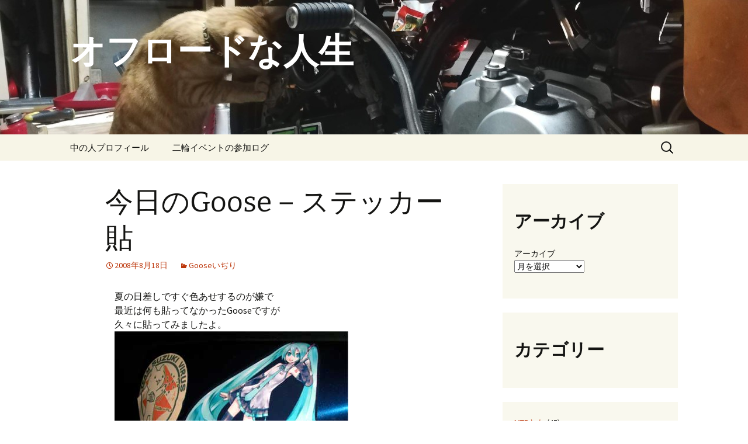

--- FILE ---
content_type: text/html; charset=UTF-8
request_url: https://www.riders.ws/entry/583.html
body_size: 15724
content:
<!DOCTYPE html><html dir="ltr" lang="ja" prefix="og: https://ogp.me/ns#"><head><meta charset="UTF-8"><meta name="viewport" content="width=device-width, initial-scale=1.0"><link rel="profile" href="https://gmpg.org/xfn/11"><link rel="pingback" href="https://www.riders.ws/xmlrpc.php"><style>img:is([sizes="auto" i], [sizes^="auto," i]) { contain-intrinsic-size: 3000px 1500px }</style><title>今日のGoose – ステッカー貼 - オフロードな人生</title><meta name="description" content="夏の日差しですぐ色あせするのが嫌で 最近は何も貼ってなかったGooseですが 久々に貼ってみましたよ。" /><meta name="robots" content="max-image-preview:large" /><meta name="author" content="okazbb"/><meta name="google-site-verification" content="25NAkMBLaw8UgMMx83XZbf8pRxqZuTRHpmKgp6z2kqQ" /><link rel="canonical" href="https://www.riders.ws/entry/583.html" /><meta name="generator" content="All in One SEO (AIOSEO) 4.7.9" /><meta property="og:locale" content="ja_JP" /><meta property="og:site_name" content="オフロードな人生 -" /><meta property="og:type" content="article" /><meta property="og:title" content="今日のGoose – ステッカー貼 - オフロードな人生" /><meta property="og:description" content="夏の日差しですぐ色あせするのが嫌で 最近は何も貼ってなかったGooseですが 久々に貼ってみましたよ。" /><meta property="og:url" content="https://www.riders.ws/entry/583.html" /><meta property="article:published_time" content="2008-08-18T12:16:28+00:00" /><meta property="article:modified_time" content="2008-08-18T12:16:28+00:00" /><meta name="twitter:card" content="summary_large_image" /><meta name="twitter:site" content="@okazbb" /><meta name="twitter:title" content="今日のGoose – ステッカー貼 - オフロードな人生" /><meta name="twitter:description" content="夏の日差しですぐ色あせするのが嫌で 最近は何も貼ってなかったGooseですが 久々に貼ってみましたよ。" /><meta name="twitter:creator" content="@okazbb" /> <script type="application/ld+json" class="aioseo-schema">{"@context":"https:\/\/schema.org","@graph":[{"@type":"BlogPosting","@id":"https:\/\/www.riders.ws\/entry\/583.html#blogposting","name":"\u4eca\u65e5\u306eGoose \u2013 \u30b9\u30c6\u30c3\u30ab\u30fc\u8cbc - \u30aa\u30d5\u30ed\u30fc\u30c9\u306a\u4eba\u751f","headline":"\u4eca\u65e5\u306eGoose &#8211; \u30b9\u30c6\u30c3\u30ab\u30fc\u8cbc","author":{"@id":"https:\/\/www.riders.ws\/entry\/author\/okazbb#author"},"publisher":{"@id":"https:\/\/www.riders.ws\/#person"},"image":{"@type":"ImageObject","url":"http:\/\/www.riders.ws\/files\/2008-08-18-1.jpg","@id":"https:\/\/www.riders.ws\/entry\/583.html\/#articleImage"},"datePublished":"2008-08-18T21:16:28+09:00","dateModified":"2008-08-18T21:16:28+09:00","inLanguage":"ja","commentCount":2,"mainEntityOfPage":{"@id":"https:\/\/www.riders.ws\/entry\/583.html#webpage"},"isPartOf":{"@id":"https:\/\/www.riders.ws\/entry\/583.html#webpage"},"articleSection":"Goose\u3044\u3062\u308a"},{"@type":"BreadcrumbList","@id":"https:\/\/www.riders.ws\/entry\/583.html#breadcrumblist","itemListElement":[{"@type":"ListItem","@id":"https:\/\/www.riders.ws\/#listItem","position":1,"name":"\u5bb6"}]},{"@type":"Person","@id":"https:\/\/www.riders.ws\/#person","name":"okazbb","image":{"@type":"ImageObject","@id":"https:\/\/www.riders.ws\/entry\/583.html#personImage","url":"https:\/\/secure.gravatar.com\/avatar\/83e2dff3b0076a18f22670f190d59ee23481ece4cbc0b9d11ea223bff1291c44?s=96&d=mm&r=g","width":96,"height":96,"caption":"okazbb"}},{"@type":"Person","@id":"https:\/\/www.riders.ws\/entry\/author\/okazbb#author","url":"https:\/\/www.riders.ws\/entry\/author\/okazbb","name":"okazbb","image":{"@type":"ImageObject","@id":"https:\/\/www.riders.ws\/entry\/583.html#authorImage","url":"https:\/\/secure.gravatar.com\/avatar\/83e2dff3b0076a18f22670f190d59ee23481ece4cbc0b9d11ea223bff1291c44?s=96&d=mm&r=g","width":96,"height":96,"caption":"okazbb"}},{"@type":"WebPage","@id":"https:\/\/www.riders.ws\/entry\/583.html#webpage","url":"https:\/\/www.riders.ws\/entry\/583.html","name":"\u4eca\u65e5\u306eGoose \u2013 \u30b9\u30c6\u30c3\u30ab\u30fc\u8cbc - \u30aa\u30d5\u30ed\u30fc\u30c9\u306a\u4eba\u751f","description":"\u590f\u306e\u65e5\u5dee\u3057\u3067\u3059\u3050\u8272\u3042\u305b\u3059\u308b\u306e\u304c\u5acc\u3067 \u6700\u8fd1\u306f\u4f55\u3082\u8cbc\u3063\u3066\u306a\u304b\u3063\u305fGoose\u3067\u3059\u304c \u4e45\u3005\u306b\u8cbc\u3063\u3066\u307f\u307e\u3057\u305f\u3088\u3002","inLanguage":"ja","isPartOf":{"@id":"https:\/\/www.riders.ws\/#website"},"breadcrumb":{"@id":"https:\/\/www.riders.ws\/entry\/583.html#breadcrumblist"},"author":{"@id":"https:\/\/www.riders.ws\/entry\/author\/okazbb#author"},"creator":{"@id":"https:\/\/www.riders.ws\/entry\/author\/okazbb#author"},"datePublished":"2008-08-18T21:16:28+09:00","dateModified":"2008-08-18T21:16:28+09:00"},{"@type":"WebSite","@id":"https:\/\/www.riders.ws\/#website","url":"https:\/\/www.riders.ws\/","name":"\u30aa\u30d5\u30ed\u30fc\u30c9\u306a\u4eba\u751f","inLanguage":"ja","publisher":{"@id":"https:\/\/www.riders.ws\/#person"}}]}</script> <link rel='dns-prefetch' href='//www.google.com' /><link rel='dns-prefetch' href='//www.googletagmanager.com' /><link rel="alternate" type="application/rss+xml" title="オフロードな人生 &raquo; フィード" href="https://www.riders.ws/feed" /><link rel="alternate" type="application/rss+xml" title="オフロードな人生 &raquo; コメントフィード" href="https://www.riders.ws/comments/feed" /> <script id="wpp-js" src="https://www.riders.ws/wp-content/plugins/wordpress-popular-posts/assets/js/wpp.min.js?ver=7.2.0" data-sampling="0" data-sampling-rate="100" data-api-url="https://www.riders.ws/wp-json/wordpress-popular-posts" data-post-id="588" data-token="2276c72149" data-lang="0" data-debug="0"></script> <link rel="alternate" type="application/rss+xml" title="オフロードな人生 &raquo; 今日のGoose &#8211; ステッカー貼 のコメントのフィード" href="https://www.riders.ws/entry/583.html/feed" /> <script defer src="[data-uri]"></script> <style id='wp-emoji-styles-inline-css'>img.wp-smiley, img.emoji {
		display: inline !important;
		border: none !important;
		box-shadow: none !important;
		height: 1em !important;
		width: 1em !important;
		margin: 0 0.07em !important;
		vertical-align: -0.1em !important;
		background: none !important;
		padding: 0 !important;
	}</style><link rel='stylesheet' id='wp-block-library-css' href='https://www.riders.ws/wp-includes/css/dist/block-library/style.min.css?ver=6.8.3' media='all' /><style id='wp-block-library-theme-inline-css'>.wp-block-audio :where(figcaption){color:#555;font-size:13px;text-align:center}.is-dark-theme .wp-block-audio :where(figcaption){color:#ffffffa6}.wp-block-audio{margin:0 0 1em}.wp-block-code{border:1px solid #ccc;border-radius:4px;font-family:Menlo,Consolas,monaco,monospace;padding:.8em 1em}.wp-block-embed :where(figcaption){color:#555;font-size:13px;text-align:center}.is-dark-theme .wp-block-embed :where(figcaption){color:#ffffffa6}.wp-block-embed{margin:0 0 1em}.blocks-gallery-caption{color:#555;font-size:13px;text-align:center}.is-dark-theme .blocks-gallery-caption{color:#ffffffa6}:root :where(.wp-block-image figcaption){color:#555;font-size:13px;text-align:center}.is-dark-theme :root :where(.wp-block-image figcaption){color:#ffffffa6}.wp-block-image{margin:0 0 1em}.wp-block-pullquote{border-bottom:4px solid;border-top:4px solid;color:currentColor;margin-bottom:1.75em}.wp-block-pullquote cite,.wp-block-pullquote footer,.wp-block-pullquote__citation{color:currentColor;font-size:.8125em;font-style:normal;text-transform:uppercase}.wp-block-quote{border-left:.25em solid;margin:0 0 1.75em;padding-left:1em}.wp-block-quote cite,.wp-block-quote footer{color:currentColor;font-size:.8125em;font-style:normal;position:relative}.wp-block-quote:where(.has-text-align-right){border-left:none;border-right:.25em solid;padding-left:0;padding-right:1em}.wp-block-quote:where(.has-text-align-center){border:none;padding-left:0}.wp-block-quote.is-large,.wp-block-quote.is-style-large,.wp-block-quote:where(.is-style-plain){border:none}.wp-block-search .wp-block-search__label{font-weight:700}.wp-block-search__button{border:1px solid #ccc;padding:.375em .625em}:where(.wp-block-group.has-background){padding:1.25em 2.375em}.wp-block-separator.has-css-opacity{opacity:.4}.wp-block-separator{border:none;border-bottom:2px solid;margin-left:auto;margin-right:auto}.wp-block-separator.has-alpha-channel-opacity{opacity:1}.wp-block-separator:not(.is-style-wide):not(.is-style-dots){width:100px}.wp-block-separator.has-background:not(.is-style-dots){border-bottom:none;height:1px}.wp-block-separator.has-background:not(.is-style-wide):not(.is-style-dots){height:2px}.wp-block-table{margin:0 0 1em}.wp-block-table td,.wp-block-table th{word-break:normal}.wp-block-table :where(figcaption){color:#555;font-size:13px;text-align:center}.is-dark-theme .wp-block-table :where(figcaption){color:#ffffffa6}.wp-block-video :where(figcaption){color:#555;font-size:13px;text-align:center}.is-dark-theme .wp-block-video :where(figcaption){color:#ffffffa6}.wp-block-video{margin:0 0 1em}:root :where(.wp-block-template-part.has-background){margin-bottom:0;margin-top:0;padding:1.25em 2.375em}</style><style id='classic-theme-styles-inline-css'>/*! This file is auto-generated */
.wp-block-button__link{color:#fff;background-color:#32373c;border-radius:9999px;box-shadow:none;text-decoration:none;padding:calc(.667em + 2px) calc(1.333em + 2px);font-size:1.125em}.wp-block-file__button{background:#32373c;color:#fff;text-decoration:none}</style><style id='global-styles-inline-css'>:root{--wp--preset--aspect-ratio--square: 1;--wp--preset--aspect-ratio--4-3: 4/3;--wp--preset--aspect-ratio--3-4: 3/4;--wp--preset--aspect-ratio--3-2: 3/2;--wp--preset--aspect-ratio--2-3: 2/3;--wp--preset--aspect-ratio--16-9: 16/9;--wp--preset--aspect-ratio--9-16: 9/16;--wp--preset--color--black: #000000;--wp--preset--color--cyan-bluish-gray: #abb8c3;--wp--preset--color--white: #fff;--wp--preset--color--pale-pink: #f78da7;--wp--preset--color--vivid-red: #cf2e2e;--wp--preset--color--luminous-vivid-orange: #ff6900;--wp--preset--color--luminous-vivid-amber: #fcb900;--wp--preset--color--light-green-cyan: #7bdcb5;--wp--preset--color--vivid-green-cyan: #00d084;--wp--preset--color--pale-cyan-blue: #8ed1fc;--wp--preset--color--vivid-cyan-blue: #0693e3;--wp--preset--color--vivid-purple: #9b51e0;--wp--preset--color--dark-gray: #141412;--wp--preset--color--red: #bc360a;--wp--preset--color--medium-orange: #db572f;--wp--preset--color--light-orange: #ea9629;--wp--preset--color--yellow: #fbca3c;--wp--preset--color--dark-brown: #220e10;--wp--preset--color--medium-brown: #722d19;--wp--preset--color--light-brown: #eadaa6;--wp--preset--color--beige: #e8e5ce;--wp--preset--color--off-white: #f7f5e7;--wp--preset--gradient--vivid-cyan-blue-to-vivid-purple: linear-gradient(135deg,rgba(6,147,227,1) 0%,rgb(155,81,224) 100%);--wp--preset--gradient--light-green-cyan-to-vivid-green-cyan: linear-gradient(135deg,rgb(122,220,180) 0%,rgb(0,208,130) 100%);--wp--preset--gradient--luminous-vivid-amber-to-luminous-vivid-orange: linear-gradient(135deg,rgba(252,185,0,1) 0%,rgba(255,105,0,1) 100%);--wp--preset--gradient--luminous-vivid-orange-to-vivid-red: linear-gradient(135deg,rgba(255,105,0,1) 0%,rgb(207,46,46) 100%);--wp--preset--gradient--very-light-gray-to-cyan-bluish-gray: linear-gradient(135deg,rgb(238,238,238) 0%,rgb(169,184,195) 100%);--wp--preset--gradient--cool-to-warm-spectrum: linear-gradient(135deg,rgb(74,234,220) 0%,rgb(151,120,209) 20%,rgb(207,42,186) 40%,rgb(238,44,130) 60%,rgb(251,105,98) 80%,rgb(254,248,76) 100%);--wp--preset--gradient--blush-light-purple: linear-gradient(135deg,rgb(255,206,236) 0%,rgb(152,150,240) 100%);--wp--preset--gradient--blush-bordeaux: linear-gradient(135deg,rgb(254,205,165) 0%,rgb(254,45,45) 50%,rgb(107,0,62) 100%);--wp--preset--gradient--luminous-dusk: linear-gradient(135deg,rgb(255,203,112) 0%,rgb(199,81,192) 50%,rgb(65,88,208) 100%);--wp--preset--gradient--pale-ocean: linear-gradient(135deg,rgb(255,245,203) 0%,rgb(182,227,212) 50%,rgb(51,167,181) 100%);--wp--preset--gradient--electric-grass: linear-gradient(135deg,rgb(202,248,128) 0%,rgb(113,206,126) 100%);--wp--preset--gradient--midnight: linear-gradient(135deg,rgb(2,3,129) 0%,rgb(40,116,252) 100%);--wp--preset--gradient--autumn-brown: linear-gradient(135deg, rgba(226,45,15,1) 0%, rgba(158,25,13,1) 100%);--wp--preset--gradient--sunset-yellow: linear-gradient(135deg, rgba(233,139,41,1) 0%, rgba(238,179,95,1) 100%);--wp--preset--gradient--light-sky: linear-gradient(135deg,rgba(228,228,228,1.0) 0%,rgba(208,225,252,1.0) 100%);--wp--preset--gradient--dark-sky: linear-gradient(135deg,rgba(0,0,0,1.0) 0%,rgba(56,61,69,1.0) 100%);--wp--preset--font-size--small: 13px;--wp--preset--font-size--medium: 20px;--wp--preset--font-size--large: 36px;--wp--preset--font-size--x-large: 42px;--wp--preset--spacing--20: 0.44rem;--wp--preset--spacing--30: 0.67rem;--wp--preset--spacing--40: 1rem;--wp--preset--spacing--50: 1.5rem;--wp--preset--spacing--60: 2.25rem;--wp--preset--spacing--70: 3.38rem;--wp--preset--spacing--80: 5.06rem;--wp--preset--shadow--natural: 6px 6px 9px rgba(0, 0, 0, 0.2);--wp--preset--shadow--deep: 12px 12px 50px rgba(0, 0, 0, 0.4);--wp--preset--shadow--sharp: 6px 6px 0px rgba(0, 0, 0, 0.2);--wp--preset--shadow--outlined: 6px 6px 0px -3px rgba(255, 255, 255, 1), 6px 6px rgba(0, 0, 0, 1);--wp--preset--shadow--crisp: 6px 6px 0px rgba(0, 0, 0, 1);}:where(.is-layout-flex){gap: 0.5em;}:where(.is-layout-grid){gap: 0.5em;}body .is-layout-flex{display: flex;}.is-layout-flex{flex-wrap: wrap;align-items: center;}.is-layout-flex > :is(*, div){margin: 0;}body .is-layout-grid{display: grid;}.is-layout-grid > :is(*, div){margin: 0;}:where(.wp-block-columns.is-layout-flex){gap: 2em;}:where(.wp-block-columns.is-layout-grid){gap: 2em;}:where(.wp-block-post-template.is-layout-flex){gap: 1.25em;}:where(.wp-block-post-template.is-layout-grid){gap: 1.25em;}.has-black-color{color: var(--wp--preset--color--black) !important;}.has-cyan-bluish-gray-color{color: var(--wp--preset--color--cyan-bluish-gray) !important;}.has-white-color{color: var(--wp--preset--color--white) !important;}.has-pale-pink-color{color: var(--wp--preset--color--pale-pink) !important;}.has-vivid-red-color{color: var(--wp--preset--color--vivid-red) !important;}.has-luminous-vivid-orange-color{color: var(--wp--preset--color--luminous-vivid-orange) !important;}.has-luminous-vivid-amber-color{color: var(--wp--preset--color--luminous-vivid-amber) !important;}.has-light-green-cyan-color{color: var(--wp--preset--color--light-green-cyan) !important;}.has-vivid-green-cyan-color{color: var(--wp--preset--color--vivid-green-cyan) !important;}.has-pale-cyan-blue-color{color: var(--wp--preset--color--pale-cyan-blue) !important;}.has-vivid-cyan-blue-color{color: var(--wp--preset--color--vivid-cyan-blue) !important;}.has-vivid-purple-color{color: var(--wp--preset--color--vivid-purple) !important;}.has-black-background-color{background-color: var(--wp--preset--color--black) !important;}.has-cyan-bluish-gray-background-color{background-color: var(--wp--preset--color--cyan-bluish-gray) !important;}.has-white-background-color{background-color: var(--wp--preset--color--white) !important;}.has-pale-pink-background-color{background-color: var(--wp--preset--color--pale-pink) !important;}.has-vivid-red-background-color{background-color: var(--wp--preset--color--vivid-red) !important;}.has-luminous-vivid-orange-background-color{background-color: var(--wp--preset--color--luminous-vivid-orange) !important;}.has-luminous-vivid-amber-background-color{background-color: var(--wp--preset--color--luminous-vivid-amber) !important;}.has-light-green-cyan-background-color{background-color: var(--wp--preset--color--light-green-cyan) !important;}.has-vivid-green-cyan-background-color{background-color: var(--wp--preset--color--vivid-green-cyan) !important;}.has-pale-cyan-blue-background-color{background-color: var(--wp--preset--color--pale-cyan-blue) !important;}.has-vivid-cyan-blue-background-color{background-color: var(--wp--preset--color--vivid-cyan-blue) !important;}.has-vivid-purple-background-color{background-color: var(--wp--preset--color--vivid-purple) !important;}.has-black-border-color{border-color: var(--wp--preset--color--black) !important;}.has-cyan-bluish-gray-border-color{border-color: var(--wp--preset--color--cyan-bluish-gray) !important;}.has-white-border-color{border-color: var(--wp--preset--color--white) !important;}.has-pale-pink-border-color{border-color: var(--wp--preset--color--pale-pink) !important;}.has-vivid-red-border-color{border-color: var(--wp--preset--color--vivid-red) !important;}.has-luminous-vivid-orange-border-color{border-color: var(--wp--preset--color--luminous-vivid-orange) !important;}.has-luminous-vivid-amber-border-color{border-color: var(--wp--preset--color--luminous-vivid-amber) !important;}.has-light-green-cyan-border-color{border-color: var(--wp--preset--color--light-green-cyan) !important;}.has-vivid-green-cyan-border-color{border-color: var(--wp--preset--color--vivid-green-cyan) !important;}.has-pale-cyan-blue-border-color{border-color: var(--wp--preset--color--pale-cyan-blue) !important;}.has-vivid-cyan-blue-border-color{border-color: var(--wp--preset--color--vivid-cyan-blue) !important;}.has-vivid-purple-border-color{border-color: var(--wp--preset--color--vivid-purple) !important;}.has-vivid-cyan-blue-to-vivid-purple-gradient-background{background: var(--wp--preset--gradient--vivid-cyan-blue-to-vivid-purple) !important;}.has-light-green-cyan-to-vivid-green-cyan-gradient-background{background: var(--wp--preset--gradient--light-green-cyan-to-vivid-green-cyan) !important;}.has-luminous-vivid-amber-to-luminous-vivid-orange-gradient-background{background: var(--wp--preset--gradient--luminous-vivid-amber-to-luminous-vivid-orange) !important;}.has-luminous-vivid-orange-to-vivid-red-gradient-background{background: var(--wp--preset--gradient--luminous-vivid-orange-to-vivid-red) !important;}.has-very-light-gray-to-cyan-bluish-gray-gradient-background{background: var(--wp--preset--gradient--very-light-gray-to-cyan-bluish-gray) !important;}.has-cool-to-warm-spectrum-gradient-background{background: var(--wp--preset--gradient--cool-to-warm-spectrum) !important;}.has-blush-light-purple-gradient-background{background: var(--wp--preset--gradient--blush-light-purple) !important;}.has-blush-bordeaux-gradient-background{background: var(--wp--preset--gradient--blush-bordeaux) !important;}.has-luminous-dusk-gradient-background{background: var(--wp--preset--gradient--luminous-dusk) !important;}.has-pale-ocean-gradient-background{background: var(--wp--preset--gradient--pale-ocean) !important;}.has-electric-grass-gradient-background{background: var(--wp--preset--gradient--electric-grass) !important;}.has-midnight-gradient-background{background: var(--wp--preset--gradient--midnight) !important;}.has-small-font-size{font-size: var(--wp--preset--font-size--small) !important;}.has-medium-font-size{font-size: var(--wp--preset--font-size--medium) !important;}.has-large-font-size{font-size: var(--wp--preset--font-size--large) !important;}.has-x-large-font-size{font-size: var(--wp--preset--font-size--x-large) !important;}
:where(.wp-block-post-template.is-layout-flex){gap: 1.25em;}:where(.wp-block-post-template.is-layout-grid){gap: 1.25em;}
:where(.wp-block-columns.is-layout-flex){gap: 2em;}:where(.wp-block-columns.is-layout-grid){gap: 2em;}
:root :where(.wp-block-pullquote){font-size: 1.5em;line-height: 1.6;}</style><link rel='stylesheet' id='wordpress-popular-posts-css-css' href='https://www.riders.ws/wp-content/cache/autoptimize/autoptimize_single_cff4a50b569f9d814cfe56378d2d03f7.php?ver=7.2.0' media='all' /><link rel='stylesheet' id='twentythirteen-fonts-css' href='https://www.riders.ws/wp-content/cache/autoptimize/autoptimize_single_454033df3cc33a422d96f42de1c476a5.php?ver=20230328' media='all' /><link rel='stylesheet' id='genericons-css' href='https://www.riders.ws/wp-content/cache/autoptimize/autoptimize_single_8604c201ca1b346289d82daf2b6c91f6.php?ver=3.0.3' media='all' /><link rel='stylesheet' id='twentythirteen-style-css' href='https://www.riders.ws/wp-content/cache/autoptimize/autoptimize_single_fe65f3d78b62b7033133132b8552e7cc.php?ver=20250415' media='all' /><link rel='stylesheet' id='twentythirteen-block-style-css' href='https://www.riders.ws/wp-content/cache/autoptimize/autoptimize_single_8fcabafaa27fd3430db9cc183fe9d497.php?ver=20240520' media='all' /> <script defer src="https://www.riders.ws/wp-includes/js/jquery/jquery.min.js?ver=3.7.1" id="jquery-core-js"></script> <script defer src="https://www.riders.ws/wp-includes/js/jquery/jquery-migrate.min.js?ver=3.4.1" id="jquery-migrate-js"></script> <script src="https://www.riders.ws/wp-content/cache/autoptimize/autoptimize_single_5fd243af08fce36b179ba620c86f9409.php?ver=20230526" id="twentythirteen-script-js" defer data-wp-strategy="defer"></script>    <script defer src="https://www.googletagmanager.com/gtag/js?id=GT-KDQ5844" id="google_gtagjs-js"></script> <script defer id="google_gtagjs-js-after" src="[data-uri]"></script> <link rel="https://api.w.org/" href="https://www.riders.ws/wp-json/" /><link rel="alternate" title="JSON" type="application/json" href="https://www.riders.ws/wp-json/wp/v2/posts/588" /><link rel="EditURI" type="application/rsd+xml" title="RSD" href="https://www.riders.ws/xmlrpc.php?rsd" /><meta name="generator" content="WordPress 6.8.3" /><link rel='shortlink' href='https://www.riders.ws/?p=588' /><link rel="alternate" title="oEmbed (JSON)" type="application/json+oembed" href="https://www.riders.ws/wp-json/oembed/1.0/embed?url=https%3A%2F%2Fwww.riders.ws%2Fentry%2F583.html" /><link rel="alternate" title="oEmbed (XML)" type="text/xml+oembed" href="https://www.riders.ws/wp-json/oembed/1.0/embed?url=https%3A%2F%2Fwww.riders.ws%2Fentry%2F583.html&#038;format=xml" /><meta name="generator" content="Site Kit by Google 1.146.0" /><style id="wpp-loading-animation-styles">@-webkit-keyframes bgslide{from{background-position-x:0}to{background-position-x:-200%}}@keyframes bgslide{from{background-position-x:0}to{background-position-x:-200%}}.wpp-widget-block-placeholder,.wpp-shortcode-placeholder{margin:0 auto;width:60px;height:3px;background:#dd3737;background:linear-gradient(90deg,#dd3737 0%,#571313 10%,#dd3737 100%);background-size:200% auto;border-radius:3px;-webkit-animation:bgslide 1s infinite linear;animation:bgslide 1s infinite linear}</style><style type="text/css" id="twentythirteen-header-css">.site-header {
		background: url(https://www.riders.ws/wp-content/uploads/2020/08/cropped-header2.jpg) no-repeat scroll top;
		background-size: 1600px auto;
	}
	@media (max-width: 767px) {
		.site-header {
			background-size: 768px auto;
		}
	}
	@media (max-width: 359px) {
		.site-header {
			background-size: 360px auto;
		}
	}
				.site-title,
		.site-description {
			color: #ffffff;
		}</style></head><body class="wp-singular post-template-default single single-post postid-588 single-format-standard wp-embed-responsive wp-theme-twentythirteen single-author sidebar"><div id="page" class="hfeed site"> <a class="screen-reader-text skip-link" href="#content"> コンテンツへスキップ </a><header id="masthead" class="site-header"> <a class="home-link" href="https://www.riders.ws/" rel="home" ><h1 class="site-title">オフロードな人生</h1><h2 class="site-description"></h2> </a><div id="navbar" class="navbar"><nav id="site-navigation" class="navigation main-navigation"> <button class="menu-toggle">メニュー</button><div id="primary-menu" class="nav-menu"><ul><li class="page_item page-item-856"><a href="https://www.riders.ws/profile">中の人プロフィール</a></li><li class="page_item page-item-2183"><a href="https://www.riders.ws/record">二輪イベントの参加ログ</a></li></ul></div><form role="search" method="get" class="search-form" action="https://www.riders.ws/"> <label> <span class="screen-reader-text">検索:</span> <input type="search" class="search-field" placeholder="検索&hellip;" value="" name="s" /> </label> <input type="submit" class="search-submit" value="検索" /></form></nav></div></header><div id="main" class="site-main"><div id="primary" class="content-area"><div id="content" class="site-content" role="main"><article id="post-588" class="post-588 post type-post status-publish format-standard hentry category-goose350"><header class="entry-header"><h1 class="entry-title">今日のGoose &#8211; ステッカー貼</h1><div class="entry-meta"> <span class="date"><a href="https://www.riders.ws/entry/583.html" title="今日のGoose &#8211; ステッカー貼 へのパーマリンク" rel="bookmark"><time class="entry-date" datetime="2008-08-18T21:16:28+09:00">2008年8月18日</time></a></span><span class="categories-links"><a href="https://www.riders.ws/entry/category/2wheelslife/goose350" rel="category tag">Gooseいぢり</a></span><span class="author vcard"><a class="url fn n" href="https://www.riders.ws/entry/author/okazbb" title="okazbb の投稿をすべて表示" rel="author">okazbb</a></span></div></header><div class="entry-content"><p>　夏の日差しですぐ色あせするのが嫌で<br /> 　最近は何も貼ってなかったGooseですが<br /> 　久々に貼ってみましたよ。<br /> 　<img fetchpriority="high" decoding="async" src="http://www.riders.ws/files/2008-08-18-1.jpg" width="400" height="301" alt="ミクさんとまいてやんよ"><br /> 　まいてやんよとミクさん。<br /> 　<br /> 　<img decoding="async" src="http://www.riders.ws/files/2008-08-18-2.jpg" width="400" height="300" alt="ニートが乗っています"><br /> 　ニートが乗ってますとまいてやんよ。<br /> 　期間限定ニート（たぶん）なので堂々と貼ってみる。<br /> 　ちょっと前だとこれやるのも結構気力が必要だったんだけど<br /> 　<a href="http://ameblo.jp/stgt-kiyo/entry-10128731506.html" target="_blank" rel="noopener">GTカー</a>とか<a href="http://blogs.yahoo.co.jp/hachiprodesign/14580349.html" target="_blank" rel="noopener">ラリーバイク</a>とか<br /> 　明らかにオフィシャルな場に大マジでずんどこ登場してるのがすごいですね。</p></div><footer class="entry-meta"></footer></article><nav class="navigation post-navigation"><h1 class="screen-reader-text"> 投稿ナビゲーション</h1><div class="nav-links"> <a href="https://www.riders.ws/entry/582.html" rel="prev"><span class="meta-nav">&larr;</span> 野望実現の為に20</a> <a href="https://www.riders.ws/entry/584.html" rel="next">アウトドア行ってきた <span class="meta-nav">&rarr;</span></a></div></nav><div id="comments" class="comments-area"><h2 class="comments-title"> 「<span>今日のGoose &#8211; ステッカー貼</span>」への2件のフィードバック</h2><ol class="comment-list"><li id="comment-1171" class="comment even thread-even depth-1"><article id="div-comment-1171" class="comment-body"><footer class="comment-meta"><div class="comment-author vcard"> <img alt='' src='https://secure.gravatar.com/avatar/?s=74&#038;d=mm&#038;r=g' srcset='https://secure.gravatar.com/avatar/?s=148&#038;d=mm&#038;r=g 2x' class='avatar avatar-74 photo avatar-default' height='74' width='74' decoding='async'/> <b class="fn">柊　ya-su-</b> <span class="says">より:</span></div><div class="comment-metadata"> <a href="https://www.riders.ws/entry/583.html#comment-1171"><time datetime="2008-08-25T18:45:29+09:00">2008年8月25日 6:45 PM</time></a></div></footer><div class="comment-content"><p>そういえば、ステッカーがリニューアルしていましたね^^<br /> 自分の新戦機のKSR110も今度見せますね。</p></div><div class="reply"><a rel="nofollow" class="comment-reply-link" href="#comment-1171" data-commentid="1171" data-postid="588" data-belowelement="div-comment-1171" data-respondelement="respond" data-replyto="柊　ya-su- に返信" aria-label="柊　ya-su- に返信">返信</a></div></article></li><li id="comment-1172" class="comment odd alt thread-odd thread-alt depth-1"><article id="div-comment-1172" class="comment-body"><footer class="comment-meta"><div class="comment-author vcard"> <img alt='' src='https://secure.gravatar.com/avatar/?s=74&#038;d=mm&#038;r=g' srcset='https://secure.gravatar.com/avatar/?s=148&#038;d=mm&#038;r=g 2x' class='avatar avatar-74 photo avatar-default' height='74' width='74' loading='lazy' decoding='async'/> <b class="fn">やましろ</b> <span class="says">より:</span></div><div class="comment-metadata"> <a href="https://www.riders.ws/entry/583.html#comment-1172"><time datetime="2008-08-29T18:26:35+09:00">2008年8月29日 6:26 PM</time></a></div></footer><div class="comment-content"><p>いつでも無料で引き取ります!!</p></div><div class="reply"><a rel="nofollow" class="comment-reply-link" href="#comment-1172" data-commentid="1172" data-postid="588" data-belowelement="div-comment-1172" data-respondelement="respond" data-replyto="やましろ に返信" aria-label="やましろ に返信">返信</a></div></article></li></ol><div id="respond" class="comment-respond"><h3 id="reply-title" class="comment-reply-title">コメントを残す <small><a rel="nofollow" id="cancel-comment-reply-link" href="/entry/583.html#respond" style="display:none;">コメントをキャンセル</a></small></h3><form action="https://www.riders.ws/wp-comments-post.php" method="post" id="commentform" class="comment-form"><p class="comment-notes"><span id="email-notes">メールアドレスが公開されることはありません。</span> <span class="required-field-message"><span class="required">※</span> が付いている欄は必須項目です</span></p><p class="comment-form-comment"><label for="comment">コメント <span class="required">※</span></label><textarea id="comment" name="comment" cols="45" rows="8" maxlength="65525" required></textarea></p><p class="comment-form-author"><label for="author">名前 <span class="required">※</span></label> <input id="author" name="author" type="text" value="" size="30" maxlength="245" autocomplete="name" required /></p><p class="comment-form-email"><label for="email">メール <span class="required">※</span></label> <input id="email" name="email" type="email" value="" size="30" maxlength="100" aria-describedby="email-notes" autocomplete="email" required /></p><p class="comment-form-url"><label for="url">サイト</label> <input id="url" name="url" type="url" value="" size="30" maxlength="200" autocomplete="url" /></p><p class="comment-form-cookies-consent"><input id="wp-comment-cookies-consent" name="wp-comment-cookies-consent" type="checkbox" value="yes" /> <label for="wp-comment-cookies-consent">次回のコメントで使用するためブラウザーに自分の名前、メールアドレス、サイトを保存する。</label></p><p class="form-submit"><input name="submit" type="submit" id="submit" class="submit" value="コメントを送信" /> <input type='hidden' name='comment_post_ID' value='588' id='comment_post_ID' /> <input type='hidden' name='comment_parent' id='comment_parent' value='0' /></p><div class="inv-recaptcha-holder"></div></form></div></div></div></div><div id="tertiary" class="sidebar-container" role="complementary"><div class="sidebar-inner"><div class="widget-area"><aside id="block-5" class="widget widget_block"><div class="wp-block-group"><div class="wp-block-group__inner-container is-layout-flow wp-block-group-is-layout-flow"><h2 class="wp-block-heading">アーカイブ</h2><div class="wp-block-archives-dropdown wp-block-archives"><label for="wp-block-archives-1" class="wp-block-archives__label">アーカイブ</label> <select id="wp-block-archives-1" name="archive-dropdown" onchange="document.location.href=this.options[this.selectedIndex].value;"><option value="">月を選択</option><option value='https://www.riders.ws/entry/2025/09'> 2025年9月 &nbsp;(1)</option><option value='https://www.riders.ws/entry/2025/08'> 2025年8月 &nbsp;(1)</option><option value='https://www.riders.ws/entry/2025/04'> 2025年4月 &nbsp;(1)</option><option value='https://www.riders.ws/entry/2025/02'> 2025年2月 &nbsp;(2)</option><option value='https://www.riders.ws/entry/2025/01'> 2025年1月 &nbsp;(1)</option><option value='https://www.riders.ws/entry/2024/12'> 2024年12月 &nbsp;(1)</option><option value='https://www.riders.ws/entry/2024/11'> 2024年11月 &nbsp;(1)</option><option value='https://www.riders.ws/entry/2024/10'> 2024年10月 &nbsp;(1)</option><option value='https://www.riders.ws/entry/2024/08'> 2024年8月 &nbsp;(2)</option><option value='https://www.riders.ws/entry/2024/07'> 2024年7月 &nbsp;(3)</option><option value='https://www.riders.ws/entry/2024/06'> 2024年6月 &nbsp;(4)</option><option value='https://www.riders.ws/entry/2024/05'> 2024年5月 &nbsp;(3)</option><option value='https://www.riders.ws/entry/2024/04'> 2024年4月 &nbsp;(6)</option><option value='https://www.riders.ws/entry/2024/03'> 2024年3月 &nbsp;(6)</option><option value='https://www.riders.ws/entry/2024/02'> 2024年2月 &nbsp;(4)</option><option value='https://www.riders.ws/entry/2024/01'> 2024年1月 &nbsp;(3)</option><option value='https://www.riders.ws/entry/2023/12'> 2023年12月 &nbsp;(4)</option><option value='https://www.riders.ws/entry/2023/11'> 2023年11月 &nbsp;(5)</option><option value='https://www.riders.ws/entry/2023/10'> 2023年10月 &nbsp;(5)</option><option value='https://www.riders.ws/entry/2023/09'> 2023年9月 &nbsp;(3)</option><option value='https://www.riders.ws/entry/2023/08'> 2023年8月 &nbsp;(3)</option><option value='https://www.riders.ws/entry/2023/07'> 2023年7月 &nbsp;(6)</option><option value='https://www.riders.ws/entry/2023/06'> 2023年6月 &nbsp;(3)</option><option value='https://www.riders.ws/entry/2023/05'> 2023年5月 &nbsp;(6)</option><option value='https://www.riders.ws/entry/2023/04'> 2023年4月 &nbsp;(3)</option><option value='https://www.riders.ws/entry/2023/03'> 2023年3月 &nbsp;(4)</option><option value='https://www.riders.ws/entry/2023/02'> 2023年2月 &nbsp;(6)</option><option value='https://www.riders.ws/entry/2023/01'> 2023年1月 &nbsp;(2)</option><option value='https://www.riders.ws/entry/2022/12'> 2022年12月 &nbsp;(4)</option><option value='https://www.riders.ws/entry/2022/11'> 2022年11月 &nbsp;(5)</option><option value='https://www.riders.ws/entry/2022/10'> 2022年10月 &nbsp;(3)</option><option value='https://www.riders.ws/entry/2022/09'> 2022年9月 &nbsp;(2)</option><option value='https://www.riders.ws/entry/2022/08'> 2022年8月 &nbsp;(3)</option><option value='https://www.riders.ws/entry/2022/07'> 2022年7月 &nbsp;(4)</option><option value='https://www.riders.ws/entry/2022/06'> 2022年6月 &nbsp;(3)</option><option value='https://www.riders.ws/entry/2022/04'> 2022年4月 &nbsp;(3)</option><option value='https://www.riders.ws/entry/2022/03'> 2022年3月 &nbsp;(4)</option><option value='https://www.riders.ws/entry/2022/02'> 2022年2月 &nbsp;(2)</option><option value='https://www.riders.ws/entry/2022/01'> 2022年1月 &nbsp;(4)</option><option value='https://www.riders.ws/entry/2021/12'> 2021年12月 &nbsp;(5)</option><option value='https://www.riders.ws/entry/2021/11'> 2021年11月 &nbsp;(2)</option><option value='https://www.riders.ws/entry/2021/10'> 2021年10月 &nbsp;(5)</option><option value='https://www.riders.ws/entry/2021/09'> 2021年9月 &nbsp;(3)</option><option value='https://www.riders.ws/entry/2021/08'> 2021年8月 &nbsp;(6)</option><option value='https://www.riders.ws/entry/2021/07'> 2021年7月 &nbsp;(14)</option><option value='https://www.riders.ws/entry/2021/06'> 2021年6月 &nbsp;(5)</option><option value='https://www.riders.ws/entry/2021/05'> 2021年5月 &nbsp;(3)</option><option value='https://www.riders.ws/entry/2021/04'> 2021年4月 &nbsp;(3)</option><option value='https://www.riders.ws/entry/2021/03'> 2021年3月 &nbsp;(2)</option><option value='https://www.riders.ws/entry/2021/02'> 2021年2月 &nbsp;(2)</option><option value='https://www.riders.ws/entry/2021/01'> 2021年1月 &nbsp;(1)</option><option value='https://www.riders.ws/entry/2020/12'> 2020年12月 &nbsp;(3)</option><option value='https://www.riders.ws/entry/2020/11'> 2020年11月 &nbsp;(6)</option><option value='https://www.riders.ws/entry/2020/10'> 2020年10月 &nbsp;(5)</option><option value='https://www.riders.ws/entry/2020/09'> 2020年9月 &nbsp;(3)</option><option value='https://www.riders.ws/entry/2020/08'> 2020年8月 &nbsp;(3)</option><option value='https://www.riders.ws/entry/2020/07'> 2020年7月 &nbsp;(2)</option><option value='https://www.riders.ws/entry/2020/06'> 2020年6月 &nbsp;(4)</option><option value='https://www.riders.ws/entry/2020/05'> 2020年5月 &nbsp;(2)</option><option value='https://www.riders.ws/entry/2020/04'> 2020年4月 &nbsp;(1)</option><option value='https://www.riders.ws/entry/2019/11'> 2019年11月 &nbsp;(2)</option><option value='https://www.riders.ws/entry/2019/07'> 2019年7月 &nbsp;(1)</option><option value='https://www.riders.ws/entry/2019/06'> 2019年6月 &nbsp;(2)</option><option value='https://www.riders.ws/entry/2019/05'> 2019年5月 &nbsp;(2)</option><option value='https://www.riders.ws/entry/2019/04'> 2019年4月 &nbsp;(2)</option><option value='https://www.riders.ws/entry/2019/03'> 2019年3月 &nbsp;(2)</option><option value='https://www.riders.ws/entry/2019/02'> 2019年2月 &nbsp;(2)</option><option value='https://www.riders.ws/entry/2019/01'> 2019年1月 &nbsp;(2)</option><option value='https://www.riders.ws/entry/2018/12'> 2018年12月 &nbsp;(1)</option><option value='https://www.riders.ws/entry/2018/10'> 2018年10月 &nbsp;(1)</option><option value='https://www.riders.ws/entry/2018/09'> 2018年9月 &nbsp;(1)</option><option value='https://www.riders.ws/entry/2018/08'> 2018年8月 &nbsp;(2)</option><option value='https://www.riders.ws/entry/2018/07'> 2018年7月 &nbsp;(1)</option><option value='https://www.riders.ws/entry/2018/06'> 2018年6月 &nbsp;(4)</option><option value='https://www.riders.ws/entry/2018/05'> 2018年5月 &nbsp;(2)</option><option value='https://www.riders.ws/entry/2018/04'> 2018年4月 &nbsp;(2)</option><option value='https://www.riders.ws/entry/2018/03'> 2018年3月 &nbsp;(4)</option><option value='https://www.riders.ws/entry/2018/02'> 2018年2月 &nbsp;(4)</option><option value='https://www.riders.ws/entry/2018/01'> 2018年1月 &nbsp;(3)</option><option value='https://www.riders.ws/entry/2017/12'> 2017年12月 &nbsp;(3)</option><option value='https://www.riders.ws/entry/2017/11'> 2017年11月 &nbsp;(2)</option><option value='https://www.riders.ws/entry/2017/10'> 2017年10月 &nbsp;(1)</option><option value='https://www.riders.ws/entry/2017/09'> 2017年9月 &nbsp;(1)</option><option value='https://www.riders.ws/entry/2017/08'> 2017年8月 &nbsp;(2)</option><option value='https://www.riders.ws/entry/2017/07'> 2017年7月 &nbsp;(1)</option><option value='https://www.riders.ws/entry/2017/06'> 2017年6月 &nbsp;(3)</option><option value='https://www.riders.ws/entry/2017/05'> 2017年5月 &nbsp;(2)</option><option value='https://www.riders.ws/entry/2017/04'> 2017年4月 &nbsp;(1)</option><option value='https://www.riders.ws/entry/2017/03'> 2017年3月 &nbsp;(1)</option><option value='https://www.riders.ws/entry/2017/02'> 2017年2月 &nbsp;(1)</option><option value='https://www.riders.ws/entry/2017/01'> 2017年1月 &nbsp;(2)</option><option value='https://www.riders.ws/entry/2016/12'> 2016年12月 &nbsp;(1)</option><option value='https://www.riders.ws/entry/2016/11'> 2016年11月 &nbsp;(2)</option><option value='https://www.riders.ws/entry/2016/10'> 2016年10月 &nbsp;(1)</option><option value='https://www.riders.ws/entry/2016/09'> 2016年9月 &nbsp;(3)</option><option value='https://www.riders.ws/entry/2016/08'> 2016年8月 &nbsp;(2)</option><option value='https://www.riders.ws/entry/2016/07'> 2016年7月 &nbsp;(2)</option><option value='https://www.riders.ws/entry/2016/06'> 2016年6月 &nbsp;(3)</option><option value='https://www.riders.ws/entry/2016/05'> 2016年5月 &nbsp;(1)</option><option value='https://www.riders.ws/entry/2016/04'> 2016年4月 &nbsp;(2)</option><option value='https://www.riders.ws/entry/2016/03'> 2016年3月 &nbsp;(4)</option><option value='https://www.riders.ws/entry/2016/02'> 2016年2月 &nbsp;(2)</option><option value='https://www.riders.ws/entry/2016/01'> 2016年1月 &nbsp;(2)</option><option value='https://www.riders.ws/entry/2015/12'> 2015年12月 &nbsp;(2)</option><option value='https://www.riders.ws/entry/2015/11'> 2015年11月 &nbsp;(4)</option><option value='https://www.riders.ws/entry/2015/10'> 2015年10月 &nbsp;(4)</option><option value='https://www.riders.ws/entry/2015/09'> 2015年9月 &nbsp;(6)</option><option value='https://www.riders.ws/entry/2015/08'> 2015年8月 &nbsp;(4)</option><option value='https://www.riders.ws/entry/2015/07'> 2015年7月 &nbsp;(2)</option><option value='https://www.riders.ws/entry/2015/06'> 2015年6月 &nbsp;(3)</option><option value='https://www.riders.ws/entry/2015/05'> 2015年5月 &nbsp;(5)</option><option value='https://www.riders.ws/entry/2015/04'> 2015年4月 &nbsp;(3)</option><option value='https://www.riders.ws/entry/2015/03'> 2015年3月 &nbsp;(2)</option><option value='https://www.riders.ws/entry/2015/02'> 2015年2月 &nbsp;(2)</option><option value='https://www.riders.ws/entry/2015/01'> 2015年1月 &nbsp;(3)</option><option value='https://www.riders.ws/entry/2014/12'> 2014年12月 &nbsp;(3)</option><option value='https://www.riders.ws/entry/2014/11'> 2014年11月 &nbsp;(4)</option><option value='https://www.riders.ws/entry/2014/10'> 2014年10月 &nbsp;(4)</option><option value='https://www.riders.ws/entry/2014/09'> 2014年9月 &nbsp;(1)</option><option value='https://www.riders.ws/entry/2014/08'> 2014年8月 &nbsp;(3)</option><option value='https://www.riders.ws/entry/2014/07'> 2014年7月 &nbsp;(4)</option><option value='https://www.riders.ws/entry/2014/06'> 2014年6月 &nbsp;(2)</option><option value='https://www.riders.ws/entry/2014/05'> 2014年5月 &nbsp;(2)</option><option value='https://www.riders.ws/entry/2014/04'> 2014年4月 &nbsp;(4)</option><option value='https://www.riders.ws/entry/2014/03'> 2014年3月 &nbsp;(6)</option><option value='https://www.riders.ws/entry/2014/02'> 2014年2月 &nbsp;(3)</option><option value='https://www.riders.ws/entry/2014/01'> 2014年1月 &nbsp;(6)</option><option value='https://www.riders.ws/entry/2013/12'> 2013年12月 &nbsp;(2)</option><option value='https://www.riders.ws/entry/2013/11'> 2013年11月 &nbsp;(4)</option><option value='https://www.riders.ws/entry/2013/10'> 2013年10月 &nbsp;(1)</option><option value='https://www.riders.ws/entry/2013/09'> 2013年9月 &nbsp;(3)</option><option value='https://www.riders.ws/entry/2013/08'> 2013年8月 &nbsp;(3)</option><option value='https://www.riders.ws/entry/2013/07'> 2013年7月 &nbsp;(2)</option><option value='https://www.riders.ws/entry/2013/06'> 2013年6月 &nbsp;(2)</option><option value='https://www.riders.ws/entry/2013/05'> 2013年5月 &nbsp;(2)</option><option value='https://www.riders.ws/entry/2013/04'> 2013年4月 &nbsp;(4)</option><option value='https://www.riders.ws/entry/2013/03'> 2013年3月 &nbsp;(4)</option><option value='https://www.riders.ws/entry/2013/02'> 2013年2月 &nbsp;(2)</option><option value='https://www.riders.ws/entry/2013/01'> 2013年1月 &nbsp;(3)</option><option value='https://www.riders.ws/entry/2012/12'> 2012年12月 &nbsp;(2)</option><option value='https://www.riders.ws/entry/2012/11'> 2012年11月 &nbsp;(1)</option><option value='https://www.riders.ws/entry/2012/10'> 2012年10月 &nbsp;(1)</option><option value='https://www.riders.ws/entry/2012/09'> 2012年9月 &nbsp;(2)</option><option value='https://www.riders.ws/entry/2012/08'> 2012年8月 &nbsp;(3)</option><option value='https://www.riders.ws/entry/2012/07'> 2012年7月 &nbsp;(2)</option><option value='https://www.riders.ws/entry/2012/06'> 2012年6月 &nbsp;(2)</option><option value='https://www.riders.ws/entry/2012/05'> 2012年5月 &nbsp;(2)</option><option value='https://www.riders.ws/entry/2012/04'> 2012年4月 &nbsp;(3)</option><option value='https://www.riders.ws/entry/2012/03'> 2012年3月 &nbsp;(2)</option><option value='https://www.riders.ws/entry/2012/02'> 2012年2月 &nbsp;(3)</option><option value='https://www.riders.ws/entry/2012/01'> 2012年1月 &nbsp;(6)</option><option value='https://www.riders.ws/entry/2011/12'> 2011年12月 &nbsp;(2)</option><option value='https://www.riders.ws/entry/2011/11'> 2011年11月 &nbsp;(3)</option><option value='https://www.riders.ws/entry/2011/10'> 2011年10月 &nbsp;(4)</option><option value='https://www.riders.ws/entry/2011/09'> 2011年9月 &nbsp;(5)</option><option value='https://www.riders.ws/entry/2011/08'> 2011年8月 &nbsp;(4)</option><option value='https://www.riders.ws/entry/2011/07'> 2011年7月 &nbsp;(2)</option><option value='https://www.riders.ws/entry/2011/06'> 2011年6月 &nbsp;(3)</option><option value='https://www.riders.ws/entry/2011/05'> 2011年5月 &nbsp;(4)</option><option value='https://www.riders.ws/entry/2011/04'> 2011年4月 &nbsp;(4)</option><option value='https://www.riders.ws/entry/2011/03'> 2011年3月 &nbsp;(4)</option><option value='https://www.riders.ws/entry/2011/02'> 2011年2月 &nbsp;(2)</option><option value='https://www.riders.ws/entry/2011/01'> 2011年1月 &nbsp;(3)</option><option value='https://www.riders.ws/entry/2010/12'> 2010年12月 &nbsp;(4)</option><option value='https://www.riders.ws/entry/2010/11'> 2010年11月 &nbsp;(5)</option><option value='https://www.riders.ws/entry/2010/10'> 2010年10月 &nbsp;(6)</option><option value='https://www.riders.ws/entry/2010/09'> 2010年9月 &nbsp;(3)</option><option value='https://www.riders.ws/entry/2010/08'> 2010年8月 &nbsp;(4)</option><option value='https://www.riders.ws/entry/2010/07'> 2010年7月 &nbsp;(4)</option><option value='https://www.riders.ws/entry/2010/06'> 2010年6月 &nbsp;(2)</option><option value='https://www.riders.ws/entry/2010/05'> 2010年5月 &nbsp;(7)</option><option value='https://www.riders.ws/entry/2010/04'> 2010年4月 &nbsp;(5)</option><option value='https://www.riders.ws/entry/2010/03'> 2010年3月 &nbsp;(4)</option><option value='https://www.riders.ws/entry/2010/02'> 2010年2月 &nbsp;(9)</option><option value='https://www.riders.ws/entry/2010/01'> 2010年1月 &nbsp;(7)</option><option value='https://www.riders.ws/entry/2009/12'> 2009年12月 &nbsp;(4)</option><option value='https://www.riders.ws/entry/2009/11'> 2009年11月 &nbsp;(6)</option><option value='https://www.riders.ws/entry/2009/10'> 2009年10月 &nbsp;(7)</option><option value='https://www.riders.ws/entry/2009/09'> 2009年9月 &nbsp;(4)</option><option value='https://www.riders.ws/entry/2009/08'> 2009年8月 &nbsp;(5)</option><option value='https://www.riders.ws/entry/2009/07'> 2009年7月 &nbsp;(5)</option><option value='https://www.riders.ws/entry/2009/06'> 2009年6月 &nbsp;(7)</option><option value='https://www.riders.ws/entry/2009/05'> 2009年5月 &nbsp;(5)</option><option value='https://www.riders.ws/entry/2009/04'> 2009年4月 &nbsp;(6)</option><option value='https://www.riders.ws/entry/2009/03'> 2009年3月 &nbsp;(6)</option><option value='https://www.riders.ws/entry/2009/02'> 2009年2月 &nbsp;(5)</option><option value='https://www.riders.ws/entry/2009/01'> 2009年1月 &nbsp;(10)</option><option value='https://www.riders.ws/entry/2008/12'> 2008年12月 &nbsp;(2)</option><option value='https://www.riders.ws/entry/2008/11'> 2008年11月 &nbsp;(5)</option><option value='https://www.riders.ws/entry/2008/10'> 2008年10月 &nbsp;(6)</option><option value='https://www.riders.ws/entry/2008/09'> 2008年9月 &nbsp;(6)</option><option value='https://www.riders.ws/entry/2008/08'> 2008年8月 &nbsp;(7)</option><option value='https://www.riders.ws/entry/2008/07'> 2008年7月 &nbsp;(6)</option><option value='https://www.riders.ws/entry/2008/06'> 2008年6月 &nbsp;(5)</option><option value='https://www.riders.ws/entry/2008/05'> 2008年5月 &nbsp;(11)</option><option value='https://www.riders.ws/entry/2008/04'> 2008年4月 &nbsp;(15)</option><option value='https://www.riders.ws/entry/2008/03'> 2008年3月 &nbsp;(26)</option><option value='https://www.riders.ws/entry/2008/02'> 2008年2月 &nbsp;(36)</option><option value='https://www.riders.ws/entry/2008/01'> 2008年1月 &nbsp;(36)</option><option value='https://www.riders.ws/entry/2007/12'> 2007年12月 &nbsp;(62)</option><option value='https://www.riders.ws/entry/2007/11'> 2007年11月 &nbsp;(68)</option><option value='https://www.riders.ws/entry/2007/10'> 2007年10月 &nbsp;(43)</option><option value='https://www.riders.ws/entry/2007/09'> 2007年9月 &nbsp;(20)</option><option value='https://www.riders.ws/entry/2007/08'> 2007年8月 &nbsp;(23)</option><option value='https://www.riders.ws/entry/2007/07'> 2007年7月 &nbsp;(19)</option><option value='https://www.riders.ws/entry/2007/06'> 2007年6月 &nbsp;(6)</option><option value='https://www.riders.ws/entry/2007/05'> 2007年5月 &nbsp;(7)</option><option value='https://www.riders.ws/entry/2007/04'> 2007年4月 &nbsp;(6)</option><option value='https://www.riders.ws/entry/2007/03'> 2007年3月 &nbsp;(4)</option><option value='https://www.riders.ws/entry/2007/02'> 2007年2月 &nbsp;(2)</option><option value='https://www.riders.ws/entry/2007/01'> 2007年1月 &nbsp;(6)</option><option value='https://www.riders.ws/entry/2006/12'> 2006年12月 &nbsp;(1)</option><option value='https://www.riders.ws/entry/2006/11'> 2006年11月 &nbsp;(14)</option><option value='https://www.riders.ws/entry/2006/10'> 2006年10月 &nbsp;(2)</option><option value='https://www.riders.ws/entry/2006/09'> 2006年9月 &nbsp;(1)</option><option value='https://www.riders.ws/entry/2006/08'> 2006年8月 &nbsp;(2)</option><option value='https://www.riders.ws/entry/2006/07'> 2006年7月 &nbsp;(1)</option><option value='https://www.riders.ws/entry/2006/06'> 2006年6月 &nbsp;(3)</option><option value='https://www.riders.ws/entry/2006/05'> 2006年5月 &nbsp;(4)</option><option value='https://www.riders.ws/entry/2006/04'> 2006年4月 &nbsp;(8)</option><option value='https://www.riders.ws/entry/2006/03'> 2006年3月 &nbsp;(10)</option><option value='https://www.riders.ws/entry/2006/02'> 2006年2月 &nbsp;(11)</option><option value='https://www.riders.ws/entry/2006/01'> 2006年1月 &nbsp;(16)</option><option value='https://www.riders.ws/entry/2005/12'> 2005年12月 &nbsp;(6)</option><option value='https://www.riders.ws/entry/2005/11'> 2005年11月 &nbsp;(8)</option><option value='https://www.riders.ws/entry/2005/10'> 2005年10月 &nbsp;(16)</option><option value='https://www.riders.ws/entry/2005/09'> 2005年9月 &nbsp;(11)</option><option value='https://www.riders.ws/entry/2005/08'> 2005年8月 &nbsp;(22)</option><option value='https://www.riders.ws/entry/2005/07'> 2005年7月 &nbsp;(14)</option><option value='https://www.riders.ws/entry/2005/06'> 2005年6月 &nbsp;(8)</option><option value='https://www.riders.ws/entry/2005/03'> 2005年3月 &nbsp;(2)</option><option value='https://www.riders.ws/entry/2005/01'> 2005年1月 &nbsp;(3)</option> </select></div></div></div></aside><aside id="block-6" class="widget widget_block"><div class="wp-block-group"><div class="wp-block-group__inner-container is-layout-flow wp-block-group-is-layout-flow"><h2 class="wp-block-heading">カテゴリー</h2></div></div></aside><aside id="block-10" class="widget widget_block widget_categories"><ul class="wp-block-categories-list wp-block-categories"><li class="cat-item cat-item-5"><a href="https://www.riders.ws/entry/category/mtb">MTBとか</a> (45)</li><li class="cat-item cat-item-10"><a href="https://www.riders.ws/entry/category/pc">PC/プログラム/開発</a> (178)<ul class='children'><li class="cat-item cat-item-27"><a href="https://www.riders.ws/entry/category/pc/system">システム屋の日常</a> (7)</li><li class="cat-item cat-item-24"><a href="https://www.riders.ws/entry/category/pc/troubleshooting">トラブルシューティング</a> (14)</li><li class="cat-item cat-item-15"><a href="https://www.riders.ws/entry/category/pc/study">勉強会</a> (6)</li><li class="cat-item cat-item-20"><a href="https://www.riders.ws/entry/category/pc/reading">読書</a> (12)</li><li class="cat-item cat-item-23"><a href="https://www.riders.ws/entry/category/pc/development">開発メモ</a> (14)</li></ul></li><li class="cat-item cat-item-38"><a href="https://www.riders.ws/entry/category/garage-y">ガレージやましろ</a> (47)</li><li class="cat-item cat-item-3"><a href="https://www.riders.ws/entry/category/4wheelslife">クルマ</a> (45)</li><li class="cat-item cat-item-12"><a href="https://www.riders.ws/entry/category/neta">ネタウォッチャー</a> (154)<ul class='children'><li class="cat-item cat-item-21"><a href="https://www.riders.ws/entry/category/neta/ch">うっかり迷い込んでしまった某板</a> (4)</li><li class="cat-item cat-item-18"><a href="https://www.riders.ws/entry/category/neta/vocaloid">ボーカロイドウォッチ</a> (49)</li></ul></li><li class="cat-item cat-item-2"><a href="https://www.riders.ws/entry/category/2wheelslife">バイク</a> (326)<ul class='children'><li class="cat-item cat-item-17"><a href="https://www.riders.ws/entry/category/2wheelslife/goose350">Gooseいぢり</a> (54)</li><li class="cat-item cat-item-14"><a href="https://www.riders.ws/entry/category/2wheelslife/ksr110">KSR110</a> (9)</li><li class="cat-item cat-item-11"><a href="https://www.riders.ws/entry/category/2wheelslife/gymkhana">ジムカーナ関連</a> (82)</li><li class="cat-item cat-item-7"><a href="https://www.riders.ws/entry/category/2wheelslife/spa">ちょっと温泉行ってくる</a> (10)</li><li class="cat-item cat-item-6"><a href="https://www.riders.ws/entry/category/2wheelslife/touring">ツーリング</a> (32)</li><li class="cat-item cat-item-4"><a href="https://www.riders.ws/entry/category/2wheelslife/movie">動画</a> (13)</li></ul></li><li class="cat-item cat-item-8"><a href="https://www.riders.ws/entry/category/dialy">へたれ雑記</a> (378)<ul class='children'><li class="cat-item cat-item-9"><a href="https://www.riders.ws/entry/category/dialy/divaac">DIVAACプレイ記録</a> (6)</li><li class="cat-item cat-item-26"><a href="https://www.riders.ws/entry/category/dialy/offmeating">オフ会ログ</a> (1)</li><li class="cat-item cat-item-37"><a href="https://www.riders.ws/entry/category/dialy/guitar">ギター修行</a> (15)</li><li class="cat-item cat-item-19"><a href="https://www.riders.ws/entry/category/dialy/okinawa">地元ウォッチ</a> (16)</li><li class="cat-item cat-item-25"><a href="https://www.riders.ws/entry/category/dialy/kids">子供ウォッチ</a> (31)</li><li class="cat-item cat-item-16"><a href="https://www.riders.ws/entry/category/dialy/%e7%8c%ab%e3%82%a6%e3%82%a9%e3%83%83%e3%83%81">猫ウォッチ</a> (25)</li><li class="cat-item cat-item-22"><a href="https://www.riders.ws/entry/category/dialy/kizuna">親子で遊ぶ戦場の絆</a> (22)</li></ul></li><li class="cat-item cat-item-13"><a href="https://www.riders.ws/entry/category/%e6%9c%aa%e5%88%86%e9%a1%9e">未分類</a> (63)</li><li class="cat-item cat-item-1"><a href="https://www.riders.ws/entry/category/uncategorized">未分類</a> (3)</li></ul></aside><aside id="block-9" class="widget widget_block widget_text"><p><strong>リンク</strong><br><a href="https://www.henacho.co/">へなちょこライダー走行会</a><br><a href="https://indigo-rider.com/">インディゴライダー</a><br><a href="https://safe-easy-riding.wepage.com/">Safe and Easy Riding</a></p></aside></div></div></div></div><footer id="colophon" class="site-footer"><div id="secondary" class="sidebar-container" role="complementary"><div class="widget-area"><aside id="block-2" class="widget widget_block widget_search"><form role="search" method="get" action="https://www.riders.ws/" class="wp-block-search__button-outside wp-block-search__text-button wp-block-search"    ><label class="wp-block-search__label" for="wp-block-search__input-2" >検索</label><div class="wp-block-search__inside-wrapper " ><input class="wp-block-search__input" id="wp-block-search__input-2" placeholder="" value="" type="search" name="s" required /><button aria-label="検索" class="wp-block-search__button wp-element-button" type="submit" >検索</button></div></form></aside></div></div><div class="site-info"> <a href="https://ja.wordpress.org/" class="imprint"> Proudly powered by WordPress </a></div></footer></div> <script type="speculationrules">{"prefetch":[{"source":"document","where":{"and":[{"href_matches":"\/*"},{"not":{"href_matches":["\/wp-*.php","\/wp-admin\/*","\/wp-content\/uploads\/*","\/wp-content\/*","\/wp-content\/plugins\/*","\/wp-content\/themes\/twentythirteen\/*","\/*\\?(.+)"]}},{"not":{"selector_matches":"a[rel~=\"nofollow\"]"}},{"not":{"selector_matches":".no-prefetch, .no-prefetch a"}}]},"eagerness":"conservative"}]}</script> <script defer id="google-invisible-recaptcha-js-before" src="[data-uri]"></script> <script async defer src="https://www.google.com/recaptcha/api.js?onload=renderInvisibleReCaptcha&amp;render=explicit" id="google-invisible-recaptcha-js"></script> <script defer src="https://www.riders.ws/wp-includes/js/comment-reply.min.js?ver=6.8.3" id="comment-reply-js" data-wp-strategy="async"></script> <script defer src="https://www.riders.ws/wp-includes/js/imagesloaded.min.js?ver=5.0.0" id="imagesloaded-js"></script> <script defer src="https://www.riders.ws/wp-includes/js/masonry.min.js?ver=4.2.2" id="masonry-js"></script> <script defer src="https://www.riders.ws/wp-includes/js/jquery/jquery.masonry.min.js?ver=3.1.2b" id="jquery-masonry-js"></script> </body></html>
<!--
Performance optimized by W3 Total Cache. Learn more: https://www.boldgrid.com/w3-total-cache/

オブジェクトキャッシュ 26/120 オブジェクトが Disk を使用中
Page Caching using Disk: Enhanced 

Served from: www.riders.ws @ 2025-11-21 11:11:07 by W3 Total Cache
-->

--- FILE ---
content_type: text/html; charset=utf-8
request_url: https://www.google.com/recaptcha/api2/anchor?ar=1&k=6Lfvhl0aAAAAAKbeTRvO0oB9ahrEdxrMRwaudIIa&co=aHR0cHM6Ly93d3cucmlkZXJzLndzOjQ0Mw..&hl=en&v=TkacYOdEJbdB_JjX802TMer9&size=invisible&badge=inline&anchor-ms=20000&execute-ms=15000&cb=dpy31x24nf6k
body_size: 45046
content:
<!DOCTYPE HTML><html dir="ltr" lang="en"><head><meta http-equiv="Content-Type" content="text/html; charset=UTF-8">
<meta http-equiv="X-UA-Compatible" content="IE=edge">
<title>reCAPTCHA</title>
<style type="text/css">
/* cyrillic-ext */
@font-face {
  font-family: 'Roboto';
  font-style: normal;
  font-weight: 400;
  src: url(//fonts.gstatic.com/s/roboto/v18/KFOmCnqEu92Fr1Mu72xKKTU1Kvnz.woff2) format('woff2');
  unicode-range: U+0460-052F, U+1C80-1C8A, U+20B4, U+2DE0-2DFF, U+A640-A69F, U+FE2E-FE2F;
}
/* cyrillic */
@font-face {
  font-family: 'Roboto';
  font-style: normal;
  font-weight: 400;
  src: url(//fonts.gstatic.com/s/roboto/v18/KFOmCnqEu92Fr1Mu5mxKKTU1Kvnz.woff2) format('woff2');
  unicode-range: U+0301, U+0400-045F, U+0490-0491, U+04B0-04B1, U+2116;
}
/* greek-ext */
@font-face {
  font-family: 'Roboto';
  font-style: normal;
  font-weight: 400;
  src: url(//fonts.gstatic.com/s/roboto/v18/KFOmCnqEu92Fr1Mu7mxKKTU1Kvnz.woff2) format('woff2');
  unicode-range: U+1F00-1FFF;
}
/* greek */
@font-face {
  font-family: 'Roboto';
  font-style: normal;
  font-weight: 400;
  src: url(//fonts.gstatic.com/s/roboto/v18/KFOmCnqEu92Fr1Mu4WxKKTU1Kvnz.woff2) format('woff2');
  unicode-range: U+0370-0377, U+037A-037F, U+0384-038A, U+038C, U+038E-03A1, U+03A3-03FF;
}
/* vietnamese */
@font-face {
  font-family: 'Roboto';
  font-style: normal;
  font-weight: 400;
  src: url(//fonts.gstatic.com/s/roboto/v18/KFOmCnqEu92Fr1Mu7WxKKTU1Kvnz.woff2) format('woff2');
  unicode-range: U+0102-0103, U+0110-0111, U+0128-0129, U+0168-0169, U+01A0-01A1, U+01AF-01B0, U+0300-0301, U+0303-0304, U+0308-0309, U+0323, U+0329, U+1EA0-1EF9, U+20AB;
}
/* latin-ext */
@font-face {
  font-family: 'Roboto';
  font-style: normal;
  font-weight: 400;
  src: url(//fonts.gstatic.com/s/roboto/v18/KFOmCnqEu92Fr1Mu7GxKKTU1Kvnz.woff2) format('woff2');
  unicode-range: U+0100-02BA, U+02BD-02C5, U+02C7-02CC, U+02CE-02D7, U+02DD-02FF, U+0304, U+0308, U+0329, U+1D00-1DBF, U+1E00-1E9F, U+1EF2-1EFF, U+2020, U+20A0-20AB, U+20AD-20C0, U+2113, U+2C60-2C7F, U+A720-A7FF;
}
/* latin */
@font-face {
  font-family: 'Roboto';
  font-style: normal;
  font-weight: 400;
  src: url(//fonts.gstatic.com/s/roboto/v18/KFOmCnqEu92Fr1Mu4mxKKTU1Kg.woff2) format('woff2');
  unicode-range: U+0000-00FF, U+0131, U+0152-0153, U+02BB-02BC, U+02C6, U+02DA, U+02DC, U+0304, U+0308, U+0329, U+2000-206F, U+20AC, U+2122, U+2191, U+2193, U+2212, U+2215, U+FEFF, U+FFFD;
}
/* cyrillic-ext */
@font-face {
  font-family: 'Roboto';
  font-style: normal;
  font-weight: 500;
  src: url(//fonts.gstatic.com/s/roboto/v18/KFOlCnqEu92Fr1MmEU9fCRc4AMP6lbBP.woff2) format('woff2');
  unicode-range: U+0460-052F, U+1C80-1C8A, U+20B4, U+2DE0-2DFF, U+A640-A69F, U+FE2E-FE2F;
}
/* cyrillic */
@font-face {
  font-family: 'Roboto';
  font-style: normal;
  font-weight: 500;
  src: url(//fonts.gstatic.com/s/roboto/v18/KFOlCnqEu92Fr1MmEU9fABc4AMP6lbBP.woff2) format('woff2');
  unicode-range: U+0301, U+0400-045F, U+0490-0491, U+04B0-04B1, U+2116;
}
/* greek-ext */
@font-face {
  font-family: 'Roboto';
  font-style: normal;
  font-weight: 500;
  src: url(//fonts.gstatic.com/s/roboto/v18/KFOlCnqEu92Fr1MmEU9fCBc4AMP6lbBP.woff2) format('woff2');
  unicode-range: U+1F00-1FFF;
}
/* greek */
@font-face {
  font-family: 'Roboto';
  font-style: normal;
  font-weight: 500;
  src: url(//fonts.gstatic.com/s/roboto/v18/KFOlCnqEu92Fr1MmEU9fBxc4AMP6lbBP.woff2) format('woff2');
  unicode-range: U+0370-0377, U+037A-037F, U+0384-038A, U+038C, U+038E-03A1, U+03A3-03FF;
}
/* vietnamese */
@font-face {
  font-family: 'Roboto';
  font-style: normal;
  font-weight: 500;
  src: url(//fonts.gstatic.com/s/roboto/v18/KFOlCnqEu92Fr1MmEU9fCxc4AMP6lbBP.woff2) format('woff2');
  unicode-range: U+0102-0103, U+0110-0111, U+0128-0129, U+0168-0169, U+01A0-01A1, U+01AF-01B0, U+0300-0301, U+0303-0304, U+0308-0309, U+0323, U+0329, U+1EA0-1EF9, U+20AB;
}
/* latin-ext */
@font-face {
  font-family: 'Roboto';
  font-style: normal;
  font-weight: 500;
  src: url(//fonts.gstatic.com/s/roboto/v18/KFOlCnqEu92Fr1MmEU9fChc4AMP6lbBP.woff2) format('woff2');
  unicode-range: U+0100-02BA, U+02BD-02C5, U+02C7-02CC, U+02CE-02D7, U+02DD-02FF, U+0304, U+0308, U+0329, U+1D00-1DBF, U+1E00-1E9F, U+1EF2-1EFF, U+2020, U+20A0-20AB, U+20AD-20C0, U+2113, U+2C60-2C7F, U+A720-A7FF;
}
/* latin */
@font-face {
  font-family: 'Roboto';
  font-style: normal;
  font-weight: 500;
  src: url(//fonts.gstatic.com/s/roboto/v18/KFOlCnqEu92Fr1MmEU9fBBc4AMP6lQ.woff2) format('woff2');
  unicode-range: U+0000-00FF, U+0131, U+0152-0153, U+02BB-02BC, U+02C6, U+02DA, U+02DC, U+0304, U+0308, U+0329, U+2000-206F, U+20AC, U+2122, U+2191, U+2193, U+2212, U+2215, U+FEFF, U+FFFD;
}
/* cyrillic-ext */
@font-face {
  font-family: 'Roboto';
  font-style: normal;
  font-weight: 900;
  src: url(//fonts.gstatic.com/s/roboto/v18/KFOlCnqEu92Fr1MmYUtfCRc4AMP6lbBP.woff2) format('woff2');
  unicode-range: U+0460-052F, U+1C80-1C8A, U+20B4, U+2DE0-2DFF, U+A640-A69F, U+FE2E-FE2F;
}
/* cyrillic */
@font-face {
  font-family: 'Roboto';
  font-style: normal;
  font-weight: 900;
  src: url(//fonts.gstatic.com/s/roboto/v18/KFOlCnqEu92Fr1MmYUtfABc4AMP6lbBP.woff2) format('woff2');
  unicode-range: U+0301, U+0400-045F, U+0490-0491, U+04B0-04B1, U+2116;
}
/* greek-ext */
@font-face {
  font-family: 'Roboto';
  font-style: normal;
  font-weight: 900;
  src: url(//fonts.gstatic.com/s/roboto/v18/KFOlCnqEu92Fr1MmYUtfCBc4AMP6lbBP.woff2) format('woff2');
  unicode-range: U+1F00-1FFF;
}
/* greek */
@font-face {
  font-family: 'Roboto';
  font-style: normal;
  font-weight: 900;
  src: url(//fonts.gstatic.com/s/roboto/v18/KFOlCnqEu92Fr1MmYUtfBxc4AMP6lbBP.woff2) format('woff2');
  unicode-range: U+0370-0377, U+037A-037F, U+0384-038A, U+038C, U+038E-03A1, U+03A3-03FF;
}
/* vietnamese */
@font-face {
  font-family: 'Roboto';
  font-style: normal;
  font-weight: 900;
  src: url(//fonts.gstatic.com/s/roboto/v18/KFOlCnqEu92Fr1MmYUtfCxc4AMP6lbBP.woff2) format('woff2');
  unicode-range: U+0102-0103, U+0110-0111, U+0128-0129, U+0168-0169, U+01A0-01A1, U+01AF-01B0, U+0300-0301, U+0303-0304, U+0308-0309, U+0323, U+0329, U+1EA0-1EF9, U+20AB;
}
/* latin-ext */
@font-face {
  font-family: 'Roboto';
  font-style: normal;
  font-weight: 900;
  src: url(//fonts.gstatic.com/s/roboto/v18/KFOlCnqEu92Fr1MmYUtfChc4AMP6lbBP.woff2) format('woff2');
  unicode-range: U+0100-02BA, U+02BD-02C5, U+02C7-02CC, U+02CE-02D7, U+02DD-02FF, U+0304, U+0308, U+0329, U+1D00-1DBF, U+1E00-1E9F, U+1EF2-1EFF, U+2020, U+20A0-20AB, U+20AD-20C0, U+2113, U+2C60-2C7F, U+A720-A7FF;
}
/* latin */
@font-face {
  font-family: 'Roboto';
  font-style: normal;
  font-weight: 900;
  src: url(//fonts.gstatic.com/s/roboto/v18/KFOlCnqEu92Fr1MmYUtfBBc4AMP6lQ.woff2) format('woff2');
  unicode-range: U+0000-00FF, U+0131, U+0152-0153, U+02BB-02BC, U+02C6, U+02DA, U+02DC, U+0304, U+0308, U+0329, U+2000-206F, U+20AC, U+2122, U+2191, U+2193, U+2212, U+2215, U+FEFF, U+FFFD;
}

</style>
<link rel="stylesheet" type="text/css" href="https://www.gstatic.com/recaptcha/releases/TkacYOdEJbdB_JjX802TMer9/styles__ltr.css">
<script nonce="S-VhS9kQQJMB6dMQSxsAvA" type="text/javascript">window['__recaptcha_api'] = 'https://www.google.com/recaptcha/api2/';</script>
<script type="text/javascript" src="https://www.gstatic.com/recaptcha/releases/TkacYOdEJbdB_JjX802TMer9/recaptcha__en.js" nonce="S-VhS9kQQJMB6dMQSxsAvA">
      
    </script></head>
<body><div id="rc-anchor-alert" class="rc-anchor-alert"></div>
<input type="hidden" id="recaptcha-token" value="[base64]">
<script type="text/javascript" nonce="S-VhS9kQQJMB6dMQSxsAvA">
      recaptcha.anchor.Main.init("[\x22ainput\x22,[\x22bgdata\x22,\x22\x22,\[base64]/[base64]/[base64]/[base64]/[base64]/[base64]/YVtXKytdPVU6KFU8MjA0OD9hW1crK109VT4+NnwxOTI6KChVJjY0NTEyKT09NTUyOTYmJmIrMTxSLmxlbmd0aCYmKFIuY2hhckNvZGVBdChiKzEpJjY0NTEyKT09NTYzMjA/[base64]/[base64]/Ui5EW1ddLmNvbmNhdChiKTpSLkRbV109U3UoYixSKTtlbHNle2lmKFIuRmUmJlchPTIxMilyZXR1cm47Vz09NjZ8fFc9PTI0Nnx8Vz09MzQ5fHxXPT0zNzJ8fFc9PTQ0MHx8Vz09MTE5fHxXPT0yMjZ8fFc9PTUxMXx8Vz09MzkzfHxXPT0yNTE/[base64]/[base64]/[base64]/[base64]/[base64]\x22,\[base64]\x22,\x22ScKfEsOSw7ckDcKSJMOjwq9VwrIBbiRYclcoVcKkwpPDmyPCu2IwL3XDp8KPwrPDiMOzwr7DocKMMS0Aw6UhCcOSGFnDj8Kiw4FSw43CncONEMOBwr/CumYRwp/CucOxw6lDHAxlwobDocKidzdJXGTDocOMwo7DgzBvLcK/wo7DncO4wrjCicKuLwjDhnbDrsOTLsOYw7hsSmE6YSbDpVpxwoHDr2pwVsOXwozCicOjajsRwos2wp/DtRrDjHcJwpwXXsOIISthw4DDpV7CjRN9R3jCkzdVTcKiPsOzwoLDlUAowrl6dsOlw7LDg8K1P8Kpw77DocK3w69Lw7MJV8Kkwp/DgsKcFw1Ne8OxTMO8I8Ozwod2RXlUwr0iw5kJSjgMCirDqktAJcKbZEgXY00Dw5BDK8Kdw4DCgcOOGxkQw515NMK9FMOSwqE9ZlPCtHU5RsKfZD3DhsO4CMODwoVhO8Kkw4vDhCIQw5UFw6JsXcK0IwDCjsO+B8KtwrDDicOQwqgdfX/[base64]/BUDDjcK7UcOhw7/DgDHDmkB1Z3rDiywNbUkKw5HDnQXDiwHDo3jCvsO8wpvDscOQBsOwG8OWwpZkY0tecsK+w7jCv8K6Q8OXM1xHOMOPw7tNw6LDsmx/wpDDq8Ogwos+wqtww6fCijbDjHrDuVzCo8KEYcKWWid0wpHDk0DDmAkkdn/CnCzCiMOiwr7Do8OjUXpswqXDh8KpYXPCrsOjw7law6tSdcKdFcOMK8KjwptOT8Oaw6Jow5HDp1VNAj5QEcOvw7tuLsOadQI8O2QlTMKhTcO9wrESw4E2wpNbXsOGKMKABcOsS0/[base64]/wq0yw7gpwr3Do0h4VFnDqXs8w5V2AnxlBsK3w57DmgEvSHzCi2fCmsO4E8Omw47DqMO6UxQYDBl0Wj3DsUbCoHDDlAExw79jw4d6w6t+TicbGcKdRgZ0wrdLOS/CiMKEEDjDs8OUYMK7RsOywr7Cl8Olw4MRw4hNwpJlRcOCdsKTw63DgsO+wpAdI8KAw5xAwqHCtsKqHcOswpxXwoMPfEVaMg0hwrvCh8Kff8KFw54nw5DDjMKwKsOQw5zCjGXCrxHDnTwSwrQFEcODwobDu8Kqw6vDlAPDijwrIMOtSy1yw7/[base64]/w5TClVJYwp3Do8O+wr3ChsKeSjnDrMKEwoFzw4cTwoDCnsORwptzwq1QLQJaNsOQHGvDgiLChMOffcO6LcKRw77Cg8OgacOJw71aI8OSPl3CsgMWw444dMO/[base64]/w4s5CMKKwrEYw67Clm/[base64]/DvkcKwo8FwpfDmsORwpbClcKGw4PDrH1owqHCjjI0Kz/CqsKlw5k5MnJLFEjDlTvCoWJTwqNWwpvDqVkNwpnCqzPDnl3CpsKKbBrDlU3DhjMRdwjCsMKASFZGw5HDjFrDiDfDs1VPw7PCicOUwrPDtDd4w40HUsOIJcODw7HChMKse8O/U8OFwqfDtMK+J8OOf8OLQcOGwp3CgsKJw60mwozDpQNiw6R8wpw+w6MowojDvEvDvRPDgsOiwozCslk6wq/[base64]/QA10DsKzBxjCpQfDlQ/DoMObKcO+KcO9wqkKWlDDucOaw7fDp8KBHsKmwrhUw5DDuEbCpiIGNmlnwpvDosOCw7jCpcKrwrZ8w7tUDMKxNnTCo8KVwro3wqnCtFXCiUc0w4LDnGRma8K/w6vCt3xDwoFMZMKsw5JnDyxsSwZBY8KYQn8oG8O5wrUidV9sw6p/wqrDiMKEb8Kuw4/DrSrDpcKbC8KlwpIpc8OJw6J7wpMTWcOYf8KdaU3CpizDvljCk8KZRMKLwqJUUMKsw7NaY8OrMMOfaSXDjMOkL2PCmiPDhcOAWA7Cuhtrw68mwqrCgMO2HTHCoMKbwpp4wqXChHfDsmXCssO7K1AkV8KKMcK2w7bDtcKnZMOGTDBnOi08wrzCj1/Dm8Otw6nCu8OlUcKICAjCk0d4wqfCvcOOwqnDhMOwCDfCkgUawpHCrsKBw4p4eGLCmQ4uw4RUwpDDngRdEsO2QDfDtcK3wopfKxY0TcK+wpItw7vCmMOOwp8Two/DiQwbw7pnKsObWMOww5Fsw7fDhMOGwqzCkm5kDR3DpXZRPMOCw5PDjXY8J8OOPMKewonCvW18HyXDlMOmGTzDkGMvN8OSwpbDjcKOQBLDkDjCrsO/BMOjBj3DtMKaL8OZwoDDtxtNwpDCksOKYsKGP8OHwrvCjTFRXRbDsg/CsDVbw4EEw5vClMOwHsKpQ8KwwppsAkRywqHChsKPw5TCnMOjwosKMzJGLcOXB8OpwqRfWwxmwrVxwqDCgcOMw7I1w4PDri9EwrrCm2ktw5HDp8OxD3DDu8OTwpgQw4/Drw/Dk0nDi8KLwpJPwp/DkR3DoMOuw51UScOsV2LDusKGw59KOsKhOMKowplyw647KsOHwoh0w6wLAgvCjRs+wqN5U2TChjYqDl3CmTPCn1JXw5EEw5DDhXpMQsOxd8K+GDvCisOpwqvCiBZ/wo3DncOLA8OuCMKxeFU2wqjDt8K/AMOnw6g5wqEuwpPDrjHCiE05b2U2DsOPw582bMOYw7rCrsOZw7Acc3RPwqHCoFjCqsKCXQZvF3LDpy/DlQh6UU4rw5XDgUdmZcK0fsK5CRvCrcO2wqnDui3DhcKZFwzDm8O/wrtew5NNajNIfhHDnsOND8OkaW9+KsOdw4BYwojDmSzDnAQEwpPCuMOyXsOIH0vDogRaw7B0wqHDrMKPakTCh2dTFsOawrLDnsOaQsO8w4fCgVnDik0jDMK5cXguf8OPdMOnw40/wo9wwoTCpsO+wqHDh1AKwp/CuVZpF8OWwrQFHsKRMWsFe8OgwoTDp8Orw5XCuVLCucOrwr3CpG3DtVjCtAfCj8K0OhfDvjLClgTDrx16woAswoF0wqXDiQQXw6LCnU1Lw53Dlz/[base64]/CryXCpk8sw4w0aEvCtAtaZcONw4p4wrrDgsK2TiQbCsOkC8Oxw5DDvMKcw4/Cs8OUFDvDkMOjb8Klw4bDthrCicKFIXAJwqQawp/[base64]/w7rDo8KYw518w6PCoMK6wqfDhhnCoSfCtXLCscK2w5bDlCnChsO3wp3Dm8K1Hltcw4RUw7BnQcOTdADDocK/eDfDgsOnLSrCt0TDucO1KMK+YB4rwpjCqQAWwrIfwrM0wo7CqmjDtMKuDMKtw6U1UTAzEMOOScKJeGTCplxNw7FKJnQww7nDrMKBPVXCmmzDpMKWDR7Cp8ORVkshG8Kmw4vDnzJ/[base64]/[base64]/Dqg9MBSbDmXNrwoXDpDTCjcKqwqQvTMOQwqxoIgPDjW3Dumd7KMKpw4keXMOvCwYRIihrMgrDnU5aZ8KrH8OKw7IFFjZXwpYkw4jDoGB/CMOIesKtfTDDjjBOecOXw57ClMOmb8OGw5R8w6vDmy0NCF41HcOPC13CocOswooEPsOmwogyCHMcw57DpsOhwqHDncKZDMKNw6MuW8KWwpTCmxDCl8KAFMK9w48jw73DgCslcBPCusKaFWtUHsOSGyRjATbDggjDssO4w4HDi1cKAyZqLH/CmMKeRsKUbmkuw4o/d8O3w5FpV8O8J8OYw4VbFncgwqPDr8ODWzrDucKZw4x9w5HDuMKsw4DDrkfDp8OkwqNMNMK3R3/[base64]/amtRdsKxch1JwrXDrnrCmBlvYsKnTsKRTDPCsEvDtcKAwpDCmcK6w6J9OXvDjkRLwoJuCyIpN8OVVFFFVWDCgjY6Gm1eE3Y4SBUMLT/[base64]/CocOgb0twZ8Klw5HDlsK4w7bCt8KNF3/CqcOZwqvCrE/DoybDpQwXfzvDg8Kewqg6XcKwwqMFG8O1aMO0w6UCSE/CpwrCl2HDikLDt8OxGhXDvgA0w5nDgh/[base64]/[base64]/Dq8OYdl9xwp7Ck1Y2wpfCoXbDkcKdwqY9PcKJw6RkeMOxaDnDpilAwrdlw5csw77CoBrDl8KpJmvDiGvDtl3DuiXDmR0HwoI2BHbCokbCvBAhKsKPw7XDlMKDCh/Dimh7w5zDucK+wqwYESrDs8K2ZsKQIsOgwoNpGVTCmcK3dRLDisKUBHNvV8Ovw4fCphrCisOJw73CkiDCqQoYworDgMKYZMOHw6TCrMKMwqrCoB7DllENe8KHSm/CtEbCimstPcOENXUPwqhCDDoIeMOTwqXDpsKxQcKHwojDn1IZw7cRwozDkErDkcOUwqZEwrHDiSrDgyDDuk9fesOABRnCmFXDiWzCgsKrw6hyw4fDgMO0aSXDpj9qw4RubcKVHWTDrRA2ZW/CiMKZGXoDwpdGw5knwrEywotpYMK7CsODwp4kwoklVsKKc8ODw6kOw7HDv1JiwoNQwpvDr8K7w6TCiydCw4rCgcOJIMKcw6nChcOLw6oSZhwfIsOlZ8OPKRMNwqQCVsOyw7LDtwk0XQvCmsKowrVYbsKWY1HDgcKKCAJWw6l2w6DDqGvCigZoE0nCkMO/LcKswqMqUglGNwgCS8KKw6MIIMO9bcOaTjAbwq3DpcKnwoZbP0rCjkzCqsK7CWJnH8KISh3DmkLDrm9uY2Ixwq/CmcO6wpHCt3bCp8OgwpR3fsKmw7PCuxzCksKfRMKvw7oyJMK2worDu2vDmBLCosKSwqvDkAfDs8OoHsOpw6nCkmcAFsKswqhEbcOeARFBa8KNw54UwpR/w7rChVsDwofDkmt2VHk6c8KZAC8GFVTDoW9/UBNLOSkXbCDDmynDqCLCuS/CksKQDwDDhAHDgmxdw63DlQcqwrsOw5jDtHfDhQxtTF3Ct10zwoTDmEbDisOZaGvDmmBewqpaHVvCksKSw5xTw73CjEwoGCM4woF3c8OAAjnCmsOKw6dzXMOBA8O9w78Cwq9awoVkw6/Ci8KHCWTCgA7DoMK9aMOHwrBMw67CrMKfwqjDmibCqAHDtAc2asK6wqgLw50KwolCI8OaRcK3w4zDhMOPBEzCtXHDpMK6w5PChlbCscKiwolawrBZwrI/wp5FXsORQFrCrMOYTXR9GcKTw5NeQX0ww4ouwq/Dp05AdMO2wpQOw7FJHcOHcMKywpXDgcKaZmDCuCDCr2jDm8O7HsKbwp4AC3rCrxvCkcKPwpjCrcKHw5/CsWzCt8OTwqHDkMOrworCl8OoW8KrJldhFBzCt8O6w43DjkFVBSIBHsKGJ0cwwrnCgGHDgcKYwpjDgcOfw5DDmBnDhy0Gw5bCpTjDqxgrw4zCjsOZScKfw6HDhMOKw6A1woxKw73CvmsDw5N3w6dQecKPwpPCr8OAEMK0wrbCozjCvsK/wrfCoMK3UlbCksOaw4oWw7kbw7kjw7hAw6fCtAnDhMKhw7zDpcKLw7jDs8O7w6xRwovDggnDvFA2w47DsBHCjcKVHy94fDHDkmXCvUpVD1hTw6LCp8OQwrvDvMK5c8OkKBV3w71hw7YTw6/DkcK4woBbSMO7MHcnEsKgw445w68JWClOw6kzD8OdwoUtwp7CuMO0w5QQwojDtMOEd8OMN8K+WsKow4rDucOrwr4lbwkCalcaEsKcw6XCocKuwpXClcO6w5ZOw6kmN3MacDrCjRR6w4QxG8Oywp/CggvDoMKbWy/[base64]/Dr3fDtCRuw7Rbw55bDlE8wpPDpsKCP2J3ZsO/w7V/[base64]/DuMOzRi8Sw65Qwp5Iwo1QwrU7H1tgw6XDncOnw5jClcKuwrliRUZtwr54c03CuMOFwq/[base64]/[base64]/wojDqi/CuMOhw7LCgynDrsOsJMOtTcK+w6BfWmUDwrp2w7AgFhTDsibDkHPDiCLDrTXCrMKuc8Kbw7kDwrjDq2rDvcKUwoh1wqjDgMOcEXxXFcO6MMKBwp8mwokXw74aKVfDgzPDvcOgeirCgsOQYkVIw5RxSsKtw6gPw747fFBNw7bChAjCoDXCoMOTQ8KAXm7DpGg/XMKmw6bDhsOlwozCrR1TCS3Dj1XClMOaw7HDjwDCoyLCvsKnRiTCsWPDk0LCiC3Dj07DucKwwrAWYMOlfmrCqElcKgbCqMKhw6c/wrALQ8O4wpx7wp3CpMOJw40sw6nDkcKDw6/[base64]/NVzCl8K0w5dLwo1EX2lMDi/DpGIQwojDvMKQJkUnwrfDgyXDqB9OesKxeBxQWARDLsKMfRRBBMOkc8O/[base64]/Ct8KgMU9QwrovUcKsw4cWVcKEw5I4QVbCmWTDgQRxwp3DgMKgw6cOw7JfEC3DmcOzw57DuQ0ZwobCvn/DmsK/KHkBw7hlN8KTw5xdUsKRWcKnXMO6w6vCosKkwr1SE8KGw6oNJTDCuRs9EVvDvzdLRsKmRcOWZQoxw54EwpLDssKOGMOuw7DDl8KXesOvWsKvaMOgwp/[base64]/CqwTChDbCrCRhQsOmc8O5w4UYJw4cQMKKwrDCvRAGAMKDw4t1XsKvEcOlw40Iw6I8w7cAw5/DkBfCrsOfPcORGcOqGHzDlsOwwoIOBCjCjC1Xw6NCwpHDty4nwrEiSUcddV/Cg3MTI8KJd8K1wrMoEMO8w6PDhMKewowUPBHCoMKrw5XDkcKxBMKNLTVNdEYbwqwMw5kuw6J9wrTCginCr8KTw68Owod4D8OxPgHCrRFvw6nCicO0w5fDkijCp2JDQMK/J8OfLMOZeMK3OWPCuD8NYD0ca0bDq054wo/CnsO1YMK+w7oUfMOFKMK4FMKeUU53ZDpZaynDhVQ2wpNBw43Du110UcKtw7rDusOJK8KLw7hMI20DK8OHwr/DhQjDphrDk8Oya2MewrsfwrIzdMK+WmnCjMKUw5rChSnCtWJXw4vDtmnDmD/Ctzdkwp3DiMK3wogow7UnZ8KxckbCtcKcOMONwp/DpzE8wqbDusObLTAYHsONOmcZbMOnOHDDo8KRwoHDqVNNO0kLw4TChcOfw7duwrbDmUfCrzI8w6HCoQhGwqkqSScFbELDicKXw7DCssKWw5IVAyPCiwNIwotBDMKIYcKVwo7CkU4hIyfCmU7CsHEZw4sYw4/Dlh1aXGsGNcKgwpBgw6V/wogSw5fCoBzCuwnDm8K2wrnDtDoZRMKrwpDDnycrQ8Ofw6DDk8OKw77DqHzDpm94WMK4DcOtYcOWw7zDr8KOHDR1wpXClcO9WiIpH8KzDQfCg1YqwqpdAlFJUMONOUPDkWHCrMOzFMO5XA3ClnYycMO2XsKPw4vCvHpaesOBwqbCrsO5w6LDiDlKw7plMMOTw6AhK0/DhjlzMW1Dw7MswosUZsORLyJ2a8K0KUrDjmUwZ8OZw7shw7bCq8ObUcK0w7bDgsKewrA8FxvCmMKAwobCiErCkFYEwqc4w6hiw7rDoWjCiMO2H8Kpw44gFsKrQcKnwqlrG8OvwrdNw7PDnMK9w7XCvi7CvAV/cMOmw6oGCDjCqcK9KcKbX8OEVxETCmzCrcO0eRcqfsO6WMORwoBaMWfDpFkuCBxcwr5cw74TXMKhWcOmw7fDrz3CqER1GlbCvCTCpsKWAMKuexRAw6IfUwfCnGZAwo8Rw7fDicK7aFXCq3/CmsK1WMK5McOgw7IqBMOeN8KCKhDDrBoGJMO2wpXDjicwwo/CoMOMasK+DcKnF3kFw49aw4hbw7IvGQUEfXHCnSvCq8OrC3Mcw5zCq8OdwqXCmxBcw6M3wpHCsS/Dkj1QwrrCgMOYL8OZOMKDw6JGMcKywo1OwrXCqsKASBoeQ8ONAsK7wp3Di3Jlw7AjwprDrF/DvFs2Z8Khw7ViwpoOWAXDocK7YxnDsVhyO8KaNCPCuWfDqkPChFZMPMOfCsKFw5jCpcKiw4fDucO2dcKWw6/[base64]/DgcKSDWfDg8OSB0NMWyfDrXHCiFVMw5gJdcKbf8ONw6PCi8KOIlfDtsOpwonDiMO4w7dzw6JHQsKewpfClsK/w5jDnWzCm8KgKyRbF27DkMOJwrwkIRgdwrjDnGstXMKJw48aHcKseEvDohTCs0rCgUk0Bm3Dg8O0wpkRJsOgFW3ChMKSNCl1wo/DucKfwrbDr2DDiypvw48zbMK2O8OLbiYQwp3CtC7DhsOdCnHDqHRuworDvcK4wr4LJMOnbwbClsKrZFjCsGs0WsOgPMKFwp/DmMKAQ8KhPsOTPl9XwrnDkMKywrzDucKdDyvCvcOaw6xoesKmw7DDo8Oxw79SSVbDkcKqAVUkRArDmsOHw73Ct8K1ZmoBc8OtNcKRwpoNwqEBYzvDg8Onwr9Mwr7Cnn3DqEHDscKLCMKafB0ZIsOvwoA/wpjDkC/DmcOJL8ObfznDrsKkLsKmw7t7RxYbUXRwGsKQXWzCs8Otd8OVw6vDusONE8OUwqV9woDCgsOaw4MUw7p2DcO5AnFww78SH8Oaw6Bvw58Kwr7DjcKTwpHCmQ/CmMK7SMKZNkdWdUFQHsOOXMO7w5dZw5LDgsKLwr3CtcK6wozCm3IJahU+RXVFd15ow5TCkMKcIsOzUTLCm0LDksKJwp/DukXDjsKXwqwqUxvDrhEywoxdI8Kkw6Y/wqxBHRPDtMOXIsOtwrxRTRYRw5TChsOSBxLCvsOLw7zDj3jDh8K8Ql0awq8Mw6kHcMOWwoJTTFPCrRl9w6srQsOgP17CvifCghvCpHRnAMKeGMKMQcOrC8O9e8O1wpAvCWkrIHjCmcKtfiTDgcODw5/DsgDDnsOsw6FdGTPDvD7Ck2lSwrcjUsKMS8OZwpVEc205YsO2wrpiAMKBaVnDq3nDuQUKJB0desKQwol/RcKzwpcNwpd7w7zDrHEvwoVdejvDl8O1dMO9XwjDrygWW27DjTTCjsOSesO/ChIHY3TDosOAwq3DrSbClyUCw77CvT7CisKcw6jDtsOBHcOcw5/Do8KVTQs8ZcKzw5/[base64]/CpsKtaMOOwpo8aDrCkTXDhEtZw6rCozdww4/DosOSJMOOXMOCNybDlFPCkcOjJMOKwoFow6TClMKUwpTDiU82AsOpBVzCgH/Di13CijbDiXEiwosfMMKbw6nDrcK3woxJYFXCmVNVO0XDuMK+fMKeSD5Aw49VXsOqbMO9wqnCnsOtKDzDjsKiwoLDiCp8wozCkMOAC8KdacOvGjLCgMO1Y8ORW1Acw7k+wpvCm8OnAcOCOMOPwqPCqTjCo386w6fDtDTDng9GwprCjCAPwqVUf0U/w6MFw7l5W1rDvTnCksK7wqjCmEjCrsKCH8K3AmpJOcKINcOgwoTDtSPDm8OSIMO3DjzCn8Olwo3DhcKfNznClMOMecKVwoBiwqnDlsODwoHDvMOrQinCmkbCk8K1w7k6wobCvsKnZDwNBk5vwrHCi2BrBQzCmHlHwpXDj8K+w5U/JcOww5p+wrpzwoc+ECjDl8O1wrt1dsK4wp4tR8K/wrNgwpDDlAddOsOUwp3ClsKOw5VmwrHCvBPDqlhdOk83dnPDisKdw5RrWks0w7TDsMK8wrHCu0PCr8KlRW4/wqvDr10yR8KXw6jDq8OtTcOUP8OZwojDmVlyHVfDr0XCsMO1wqPCimjCisOOfWbCmsKuwo0sVUnCu1HDhTvDoDbCgScFw6/[base64]/DvhXDoVnDphLDk3HDgBnDuHw1AXzDvyFYW0sAbMK3ZCnChsOPwqHDvMK0wqZmw6Iuw4jDjUfCqmNVUsOUCzcCKRnCgMORVgXDssOwwpnDhB5mIH3CusOtwqJCXcKuwrIiwrsCCsOtQRYILMOtwqpqBVR+wrYuT8OTwrAwwqtCUMOpSirDv8O/[base64]/D8KTemgvGynDu8Kaw4vDu1nDpD/Dk8KYw6sDCsOow6bCozTCky4dw4BtEcOqw6LCiMKrwpHCgsOLYhLDl8OpNxrCgjFwHcKZw68HMmxaJ3wVw5dJw5owaWMlwprDu8OlTlrCpCMCa8ODcnTDjMKEVMO/[base64]/CugJqYH0xwp5gRnDDlAhkw4LDnsO/[base64]/[base64]/CqcKBO8Kzwq4ufQXDhinCq8OgcMO6LGAMw4HDh8Kmw7I+X8Ovwq1CKsK3w5ZNKMO4w6pGV8KGXR8awohpw4nCt8KNwoTCpMKUVsOkwqHCnhV5wqrCkVLCm8OMYsO1AcOBwpIXKsOkHMOOw5EkTcOiw5zCs8KqS2gLw5pZXsOmwqJGwop6wpzClTjCvG/Do8K7wqbCnMKvwrbCoSfCiMK5w5DCqMOlQ8O/WE4sAFNlHgTDk3wFw5rCvDjCiMOwYgEhXcKhd1vDkTfCl0PDqsO7O8OcVUXCscKTRmTCmMOGJcOTcFjCkVbDuCzDrAx6XMKhwrI+w4jCnsKzwoHCoETCqlBGHQF1GGBBTcKDAR9Hw6PDncK5KnA9KsO4cSBrwo3DjsORwrx3w6TCpH/CsgzCm8KHOkHDqFIpPkN/AW4bw7ELw67CrlDDt8OJwonDu0oHwpzDvUoVw7DCjDAMIBnCvXvDvsKmw6A/w4DCscK5w7fDi8K9w5ZURgEWJsKxG3sPw5LCncOOEMOHIsKPHcK0w7fDujkpIcO8XcOqwqoiw6rDty/CrS7Dl8Klw63CqEZyHcKDP2pxEwLCpsO9wpsrw4vCmMKDG1bCtjMeZMOmw5Z/wrkpwpZ5w5DDpMKQSwjDlMKmwofCmHXCoMKfGMOQwoJmw7TDtlbDqsOID8KfRghlPsKAwpfChXhOWsKjU8OKwqlhTMO0PEgJPsOvO8O2w4HDhiAcMl0Xw47DhsKlTWrCosKRw43DtxrCulrDvgvCqxw7wofCrcKMw5rDrCsNCUNTwrRYYsKUwp4uwp/DvzzDrFPDvxRlDiDCpMKFwo7Dp8OJeiTDg3DCsyPDogjCscKyW8K+JMOYwpBqKcK/w5ViXcKzwrN1ScOPw4pIXVVnVEbCicO9HhTDlHrDoVbDnF7DtRVXdMKCXhNOw4jCo8KLwpJowpEJAcOnZj3DoxPCosKrw7R1SlPDjsKcw6g/asOHw5fDisKgYMOnwqDCsy4xwr7DpUZVIsOZwovCt8O3P8ORDsO5w5UmWcKuw4R6ZMOTw6DDkyPCpcKoE3TChsOoUMOOOcO5w4DDnMOIMTrDg8Obw4PCssKYbMOlw7fDlcOCw5JUwqs9CQ0Bw4VFUEA+RxLDrVvDmcO6P8OHZMKcw7cIBMO9EMKQwplVwp3DjsKQw4/DgzTCtsO4ZsKiRQtodELDjMOWR8KXw5DDtcKAw5VtwrTDpkkJXEzCnApGRFg9N1cDwq0cEsO8wo5eLAzCkj3CjsOYwrVxwodpNMKnblLDiQkzLcKobhIFw7bCi8OrNMKkSWEHw642FizCgcOrOSrDoRh0w6zCjsKhw6IJw53DosK9D8OgZkLCunPCrMOKwqjCqkIAw5/DncOfwqzDpA4KwpMKw5EbV8KdFcKOwobCo3Fbw79uwrzDhS12w5vDm8K5AnLDpsOXOsOxXxgREkrCkDNvwpnDvsOsccKJwqfClMOxEwMEw79Iwr0Ya8OkFMKzJhgvCcOmcF8ew5whDMOBwobCvVQTcMKkPcOHJMK4w78fwqAWwo7DhMO/w7rCgSoDYkrCv8Krw6c1w6BqMjbDlwHDhcOHEiDDh8KVwozDpMKaw7PDqTQJXjQEw5d4w6/DpcKnwqlWDcO+wp/[base64]/[base64]/DtcOWDMKQwoLCnlIffgFoTwfDi8O4w43DpMOHw4BVZMO7T29OwpTDilN1w4rDocKDNS3DvMKQw5MaMVbCuBlTw4Z2wpjCmXENTcO2QG9rw6waCcKLwrcfwphAX8OFTMO3w6tiHgjDp23Cn8KgAcK9O8ORGcKaw5PChMKIwp8lw53Dqx4/[base64]/CgsKqwq8Lw4s1QsO7Gh1dwp/DhDPCjF7DmWTDlX3CjcKQKH94wqcXw4LCm0TCqcO2w5RSwqtqIsK9wq7DnMKFwrDCiRcCwr7DgMOCOhEdwrzCkCdra1FRw6HCn1cNH2nCmT/[base64]/[base64]/cGjCrSfCpcKNJ8O2wrLDsgEmSAY/wr3DkMK4w63DnsOIw4DDg8KVYitWw5nDpXjDvsOewropU2/Ch8OHCgFGwrbDsMKXw4Ymw6PChCw0w7UmwrhrT3/[base64]/w7DCnMOuwoLDvcOEfFtkHzdNOFoTwrnDuFFzTcORwoIpwph+EsKGEcKiZcKww7/Dq8K8GMO0wp7CncK1w6EKw7ocw6svRMKmYCEywqPDj8ONwo7CosOIwprDj1bCo3/CgcOywrFewrbCmsKlQMKowqQoVMORw5jCjxw0IsKOwrgKw58SwpzDm8KDwpxgM8KDf8Kiwo3DtSHCjGfDuVFSZysbN3LCkMKSPcO5WngTP2DDj3B5NBpCw7slbg/CtBcTLh/[base64]/RMKudnMmw4bDmcKqw7TDp8OJw47DlVxkCcKuw6nCr8KDP0JJw4jDi2Vew5/[base64]/CpsObw5TCgjXDnBtTwrrDnMO/BhtkLy7DqS0swqvClsKuw5jDhFfDpMKlwpFew43ChsOww65iUMO/wqzCvxTDgTDDrXp0dxfCsTMucDQ/wp5rdMOlQAovRSHDjMOrw5B1w5V6w5fDqAjDlGDDkcK3wqPClsKOwo42UsKsVMOrd1d4EsKww7TCtDlQClXDlsKmdX/[base64]/CmsKJw4LCsW3CjHstZldAZwzDkcO9acKgKsKvAcOjwr4ecD9Xci3DmCPCiWQPwqDCnCE9Y8KDwqfClMK3wpRjwoZLw5/Dj8OIwqHCg8KVbMKKworCicKJwpUVYGvCmMKGw6rDvMOvOlrCrsO+wqrDn8KXJTfDowUCwq5ROsKSwqrDvCwBw4soQsO/NV95Wlk6w5fDg3wuUMO5eMK3CGIQb2ZtGsOKw7TCnsKdIMKJYwJpATvCgHsMNhnCr8KGwoPChXnDqzvDmsOewqLCjQTDqRzChsOjTcKpIsKuwpfCq8OoFcOJZsKaw7nDhzXDhWXDgVcqw6TCvsOzCShxwrPDlAZrwrwgw69Lw79QK1oZwpIgw5BCQiJEV0jDkWvDh8O/ZTdtwrw2TVTCp1IiB8KuAcO3wqnClTTCtMOvwrXCmcOzIcO/eiXDgQtPw6/Cn1TDpcOAw6kvwqfDg8KgFCDDuUsqwqDDr39OXzDDosKgwqUAw4PDljRDJcK/w4Z4wrbDmsKEw4vDslkmw4bCqMKawoRGw6dsXcOVwqzCr8KsbcKOJ8K+wpnDvsKjwrcIwofCiMOcw4ovcMOyPsKiMsOhw6fCkHPCosOvKS7DuA7Cuk4/wrnClcKOL8OFw5Ymw50HYVBNwrFGVsKyw5NOCEsXw4I1w6bCkxvDjMKvSD8Hwp3CtmlYfMOGw7rDlsO/wrvCu2bDg8KwXRBvw6zDkUhTGcO2wqJuw5TCocOvwqdzwpNKwqDCrldvVTTCjsOcEwZTw6vCt8KOPV5Uw6nCqGTCrDwbFS7CsS80BwvDvlvClmkNLzLCn8K/[base64]/CgcOMw6RDwpPDlgzDkcKIe8OpOMKTMFBeLVYVwq5qXGDCisOsWjcIw6LDlVB5W8OLLkfDqCjDimZ1AcOiPivDhcO+wpjCgWwWwozDnAxtPcOLInwtRG/[base64]/CvcOEw53Dj8O2w6VUwpvDtsOAcMK3acOow4pEw7AuwoIoJlPDlMOydsOgw7Aew45Wwr8YdjMdw6gZw6VyC8KOH0cQw6zDvcO/w5nDl8KAQC7DiDrDrCnDvVzCvsKKIMKBMA/DjsKbCsKBw7YgESDDnHzDqRnCtCkSwq/[base64]/w5pNVH3Dm8OoKkhkw6hMw6TCo8KEw7stwpzChMO8ZMKawp8wdQ5eFxtsM8OGF8K4wpUYwp4Fw7BXUMOKeWxGEzkEw7HDtDPDvMOMIyMhbF47w5zCnENtI25eKUXDnwjDkTQBe0UVwonDhFLCkzlAdXk8V0UOQ8KYw70KUjPCnMK/wqkhwqAJWcOAGMKmExxKIcK8woFdwopDw5/CoMOIQ8OKFiPDgsO5M8KMwqDCrD9Rw4PDsELCvh/ClMOGw57DhMO9wqkow7cWIzU7wq8JdiNJwrjDo8O2H8OIwojCt8K+wpwTBMKITTB4w4VsO8KZwr5jw65IZsOnw41hw4kIwpjCl8O4Bx/Dsj7CgsKQw5rCo28iKsKNw7DDlAoIFHrDs3MKw4lnIsKsw74XRHDDsMKddxU4w6FWasKXw7zCl8KTHcKecMKtw6HDkMO9UhVhwrUERsKydcOew7rDlVHCqcO+w5vCuhZWX8OvKBbCjjMUw6FIJ3VPwp/DuVoHw5/CvsO/[base64]/Dv8Kzw69YUgXDhzvCisO7w7Mxw73DrsKVwrPCuUfCgMOLwr3Dt8Oow7IPDiPCqnHDvz0HEnLDqWUiw7USw63CmFTCu2/Cn8KXw5PChAwkw4nCv8KdwrMRXsOowr9sEFTCmmN4W8Kfw54Hw7nChMOXwo/DiMOPdxHDq8K8wqHCqDrCt8KDPMOYw7XCusKuw4DCshgXZsK2MVMpw6hkw64rwpQiw7wdw63DuHBTA8Owwq5aw6BwEzQ1w4DDrjnDmcKBwonDpCXDucOuwrjDqcO0dC9FAlsXORRcbcOSw5/DlsKbw4pGFAYmSMKGwrgeSlzCvV9qeBvDohlObF4yw5jCucKkUTJvw5h7w5p8w6XDvVrDtMODT3rDnsOIwqJhwogdwo0jw6DCsBNhJMKDS8KrwpV8w6kCK8OabyoGBGPCqHTDssKIwrjDuF56w5HCrF/[base64]/[base64]/w57CkXrDtsKMwr/DnzYdHXApaTVtw54sw7/[base64]/Dq8K+X8OAwqFlQxbCggrDh8O/ecO6wqPDjsO/w6PClMOuwo3CnUdHwrIEQU/CmDdQVyvDvmHCr8K6w6rCvG1Nwpgqw4ckwrYpTcKtZ8OdGwvDpMKdw4FGExtyZcOnKBItb8K3woZdR8OYJMOXWcKrax7Cn1YvOcKNw4UawrPDtsKMwoPDo8Khd38CwoxPAMOFwpjDj8OMH8KcI8OVw5ltwpoWwqHDpnHCssOpLmAAfWbDpn3CsTAhaGdMWGbDlS3DhE/Cl8O5CAZBWsOXwrHDmlLDmALDucKhwrHCoMKawoFIw5dTOHTDu0fDvz7DphHDmjrCncODGsKyWcKJw77CtWYqblnCocOIwpQqw6N9UQ/CtAAdAAZBw69RAxFvw4Qlw4TDqMO/wowYQMKJwqBlI19NZnjDmcKuEMORe8ONXHhpwot+B8K3RyNpw7oUw6w9w6zCvMO/w4Y8MxnDhsOTwpfDtRtWTA5QUsOWNF3CoMOfwplNW8OVWVk3ScOIeMKcw54MCmlqZsOOfC/DuQzCo8OZw7PCtcOXUsObwrQ2wqfDtMKPEg/CocKIR8K6RSRVDsOnVmHCtgARw7bDuh7Dh33CtTrDlTbDq2opwo3DvjLDusO5P3kzJMKbwrBpw5MPw6fCkzgVw7VFL8KBVxjCt8KUccORcHnCjx/DrhEeMyYQJMOsCsOAwpI8w4NYBcOLwobDiSkrKU3Dm8KYwqNfLsOuMmXDuMO9wonCkMKCwp1swqFEbVRpCQDCkizDuE7DrHTCrsKJT8O/ccOWGXDDp8OvXSTDmFw1VUHDncKvMsKywrlSMnUDFMOSKcKZwropWsKzw5TDtnEFJS/CsxlVwoY0wo3CvErCrA9Hw7YrwqbCjEHDt8KLS8KfwrzCqjFJwpfDknF6K8KBVlk0w5lLw5ogw7J0wp1QS8OKCMORZMOIQMOLMMOtwrbDr0HDoAvCg8K9wrzCusK5YW/DmSMBwpfCg8O3wrDCicKACgZmwplrwoXDoS8QIMOBw4HCqCAWwpN3w5Q4VMKOwofDn2AuYmBtCsKiDsOIwqsIHMOVfHLDv8OXI8KKScKUwpIyQMK7U8KXw58UUADDvXrDhjNKwpZRY2XDicKBVcKmw5QfS8KWD8KACljDr8OBe8KJw7jCnsKOOFxMwqhWwq/[base64]/w4Mzw6rCphfDjcKcSMObP8Kef8KyYRhWw5pMWMOfA2rCicObcifDrUfDpzxsTsO4w6xRwpt9woULw5w9wrB8woAEIEoVwqVVw65WSk/DtcK0IMKIaMK1OMKKSsO9bGfDuho3w5JWeQbCnsO7dm4EWcK0RjLCscO3SsONwq7DuMKmRgzDksKXPRvCssKcw6/[base64]/w7IhSBfDvQJzw4rDjjwFw6EePyHCgcKLw4DCg1/CpBAvZ8O8fXzCpsOmwrXCvcOjwqXCiXAfIcKawp4xVinCl8OLwoQlNRMzw6TCscKGMsOrw6hYTCzDs8KmwoEZw7pKCsKgw4XDo8OCwpXDq8OjRl/DnHZSPkLDhW18ejE5R8KbwrYte8OwFMKdUcO0wpgkb8K4w70DFMOELMKaQUl/w77Cp8KXNMKmTwAYZsOAN8O2wo7CkwIdbiJ9w5R5wpHCrsOlw5EZEcKZA8OFwr1qw4fCnMOcw4ROZsO/I8OZO1HDv8Kbw5wmwql7DWZ8ecKCwq4jw7wGwqcVa8KNwrsuwr9nYMOtB8OPw4wBw7rCjlvCisKxw4PDq8KxMEs4KsOAeTLDrsKswoJtw6TCucO1HMOmwqLCsMOsw7p6esOTwpU6ZT/[base64]/CnsOhLsK0WXPDmBkaa3vCizs1w4TCkCvDksOtwqIpw7soJ1Y4WMKhw6l0GkhVwqnChhElw43DiMO4MGZWwrhlwo7DmsOGJ8K/w7PDkEoUw57DkcO3F1DDksK2w63CmRUAIHV7w59vUcK3aifCnDrDrcO9KMKiBcK/wqDDjzTDrsKlQMKCw47DvcKEB8KYwo0pw4rClA1Qc8KtwptGPybCnWTDj8KAw7bDjMO6w7I3woHCnll4BcOEw7l3wpViw619w67Cr8KDdcKzwrfDtcOneUoray7DpUpVK8Kuwq9LWUgBc2jDs1/DvMK/w7Qzd8K9w7gcQsOKw5DDi8KZdcKXwrNMwqd0wq7DuVfCtnbDosOwecOhbcKBwpLCpEdgQyomwpfDksKDR8Opwq5fNcOdRm3CgcK+w6bDlTzCs8KrwpDCksOdF8OFUQNQZMOQRSkJwoV4woDDvRpxwpVPw4s/eDzDlcKMw4BnN8Khw4zCpT17acOmwqrDqnjChX1ww5dewpQIDMOUSEApw5zDjsOSOSFJw4UPwqPDthNywrTCpyUWaj/Cqj4Yf8K0w5vDh1o7CMOYLlAPPMOcHV0nw43Ci8KiLDvDmsOZwo3ChwkGwpbDucOUw60Ww4LDosOdOcOiISJ1wrDCqiHDgwIvwo3CiQ1Awr/DvcK8VW4ZcsOIJBVFVVXDp8KGb8Kew67Ds8OrVw4kwp1CXcKsaMO4IMO3K8OYIcOXwqjDvsO0DFnCrEg5w7zCjMKwZcKEw4Fxw6HCs8Kt\x22],null,[\x22conf\x22,null,\x226Lfvhl0aAAAAAKbeTRvO0oB9ahrEdxrMRwaudIIa\x22,0,null,null,null,0,[21,125,63,73,95,87,41,43,42,83,102,105,109,121],[7668936,217],0,null,null,null,null,0,null,0,null,700,1,null,0,\[base64]/tzcYADoGZWF6dTZkEg4Iiv2INxgAOgVNZklJNBoZCAMSFR0U8JfjNw7/vqUGGcSdCRmc4owCGQ\\u003d\\u003d\x22,0,0,null,null,1,null,0,1],\x22https://www.riders.ws:443\x22,null,[3,1,3],null,null,null,1,3600,[\x22https://www.google.com/intl/en/policies/privacy/\x22,\x22https://www.google.com/intl/en/policies/terms/\x22],\x22Z7+tNR+EgVSKJB/G2KYKOdYk3canBK6eA421i5pysJI\\u003d\x22,1,0,null,1,1763694669778,0,0,[102,11,170,48,44],null,[203,53],\x22RC-so3aJggTO8LIug\x22,null,null,null,null,null,\x220dAFcWeA5_07yZWiUyOscfPfrigNHXOXo8W4RCvKkC-nYJLsc4uazBIPeSTInIWKgc9lEUB9lAyZ8J4YKMSGJDgYzhMKB8qSdeuA\x22,1763777469876]");
    </script></body></html>